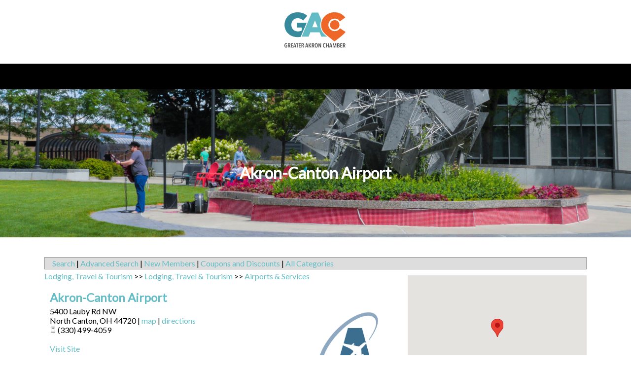

--- FILE ---
content_type: text/html; charset=utf-8
request_url: https://www.google.com/recaptcha/api2/anchor?ar=1&k=6Le7r3UUAAAAAJhCT2dIyRfLzTCZZLkEmWQcatY1&co=aHR0cHM6Ly9tZW1iZXJzLmdyZWF0ZXJha3JvbmNoYW1iZXIub3JnOjQ0Mw..&hl=en&v=PoyoqOPhxBO7pBk68S4YbpHZ&size=normal&anchor-ms=20000&execute-ms=30000&cb=9t6c655g7h2p
body_size: 49323
content:
<!DOCTYPE HTML><html dir="ltr" lang="en"><head><meta http-equiv="Content-Type" content="text/html; charset=UTF-8">
<meta http-equiv="X-UA-Compatible" content="IE=edge">
<title>reCAPTCHA</title>
<style type="text/css">
/* cyrillic-ext */
@font-face {
  font-family: 'Roboto';
  font-style: normal;
  font-weight: 400;
  font-stretch: 100%;
  src: url(//fonts.gstatic.com/s/roboto/v48/KFO7CnqEu92Fr1ME7kSn66aGLdTylUAMa3GUBHMdazTgWw.woff2) format('woff2');
  unicode-range: U+0460-052F, U+1C80-1C8A, U+20B4, U+2DE0-2DFF, U+A640-A69F, U+FE2E-FE2F;
}
/* cyrillic */
@font-face {
  font-family: 'Roboto';
  font-style: normal;
  font-weight: 400;
  font-stretch: 100%;
  src: url(//fonts.gstatic.com/s/roboto/v48/KFO7CnqEu92Fr1ME7kSn66aGLdTylUAMa3iUBHMdazTgWw.woff2) format('woff2');
  unicode-range: U+0301, U+0400-045F, U+0490-0491, U+04B0-04B1, U+2116;
}
/* greek-ext */
@font-face {
  font-family: 'Roboto';
  font-style: normal;
  font-weight: 400;
  font-stretch: 100%;
  src: url(//fonts.gstatic.com/s/roboto/v48/KFO7CnqEu92Fr1ME7kSn66aGLdTylUAMa3CUBHMdazTgWw.woff2) format('woff2');
  unicode-range: U+1F00-1FFF;
}
/* greek */
@font-face {
  font-family: 'Roboto';
  font-style: normal;
  font-weight: 400;
  font-stretch: 100%;
  src: url(//fonts.gstatic.com/s/roboto/v48/KFO7CnqEu92Fr1ME7kSn66aGLdTylUAMa3-UBHMdazTgWw.woff2) format('woff2');
  unicode-range: U+0370-0377, U+037A-037F, U+0384-038A, U+038C, U+038E-03A1, U+03A3-03FF;
}
/* math */
@font-face {
  font-family: 'Roboto';
  font-style: normal;
  font-weight: 400;
  font-stretch: 100%;
  src: url(//fonts.gstatic.com/s/roboto/v48/KFO7CnqEu92Fr1ME7kSn66aGLdTylUAMawCUBHMdazTgWw.woff2) format('woff2');
  unicode-range: U+0302-0303, U+0305, U+0307-0308, U+0310, U+0312, U+0315, U+031A, U+0326-0327, U+032C, U+032F-0330, U+0332-0333, U+0338, U+033A, U+0346, U+034D, U+0391-03A1, U+03A3-03A9, U+03B1-03C9, U+03D1, U+03D5-03D6, U+03F0-03F1, U+03F4-03F5, U+2016-2017, U+2034-2038, U+203C, U+2040, U+2043, U+2047, U+2050, U+2057, U+205F, U+2070-2071, U+2074-208E, U+2090-209C, U+20D0-20DC, U+20E1, U+20E5-20EF, U+2100-2112, U+2114-2115, U+2117-2121, U+2123-214F, U+2190, U+2192, U+2194-21AE, U+21B0-21E5, U+21F1-21F2, U+21F4-2211, U+2213-2214, U+2216-22FF, U+2308-230B, U+2310, U+2319, U+231C-2321, U+2336-237A, U+237C, U+2395, U+239B-23B7, U+23D0, U+23DC-23E1, U+2474-2475, U+25AF, U+25B3, U+25B7, U+25BD, U+25C1, U+25CA, U+25CC, U+25FB, U+266D-266F, U+27C0-27FF, U+2900-2AFF, U+2B0E-2B11, U+2B30-2B4C, U+2BFE, U+3030, U+FF5B, U+FF5D, U+1D400-1D7FF, U+1EE00-1EEFF;
}
/* symbols */
@font-face {
  font-family: 'Roboto';
  font-style: normal;
  font-weight: 400;
  font-stretch: 100%;
  src: url(//fonts.gstatic.com/s/roboto/v48/KFO7CnqEu92Fr1ME7kSn66aGLdTylUAMaxKUBHMdazTgWw.woff2) format('woff2');
  unicode-range: U+0001-000C, U+000E-001F, U+007F-009F, U+20DD-20E0, U+20E2-20E4, U+2150-218F, U+2190, U+2192, U+2194-2199, U+21AF, U+21E6-21F0, U+21F3, U+2218-2219, U+2299, U+22C4-22C6, U+2300-243F, U+2440-244A, U+2460-24FF, U+25A0-27BF, U+2800-28FF, U+2921-2922, U+2981, U+29BF, U+29EB, U+2B00-2BFF, U+4DC0-4DFF, U+FFF9-FFFB, U+10140-1018E, U+10190-1019C, U+101A0, U+101D0-101FD, U+102E0-102FB, U+10E60-10E7E, U+1D2C0-1D2D3, U+1D2E0-1D37F, U+1F000-1F0FF, U+1F100-1F1AD, U+1F1E6-1F1FF, U+1F30D-1F30F, U+1F315, U+1F31C, U+1F31E, U+1F320-1F32C, U+1F336, U+1F378, U+1F37D, U+1F382, U+1F393-1F39F, U+1F3A7-1F3A8, U+1F3AC-1F3AF, U+1F3C2, U+1F3C4-1F3C6, U+1F3CA-1F3CE, U+1F3D4-1F3E0, U+1F3ED, U+1F3F1-1F3F3, U+1F3F5-1F3F7, U+1F408, U+1F415, U+1F41F, U+1F426, U+1F43F, U+1F441-1F442, U+1F444, U+1F446-1F449, U+1F44C-1F44E, U+1F453, U+1F46A, U+1F47D, U+1F4A3, U+1F4B0, U+1F4B3, U+1F4B9, U+1F4BB, U+1F4BF, U+1F4C8-1F4CB, U+1F4D6, U+1F4DA, U+1F4DF, U+1F4E3-1F4E6, U+1F4EA-1F4ED, U+1F4F7, U+1F4F9-1F4FB, U+1F4FD-1F4FE, U+1F503, U+1F507-1F50B, U+1F50D, U+1F512-1F513, U+1F53E-1F54A, U+1F54F-1F5FA, U+1F610, U+1F650-1F67F, U+1F687, U+1F68D, U+1F691, U+1F694, U+1F698, U+1F6AD, U+1F6B2, U+1F6B9-1F6BA, U+1F6BC, U+1F6C6-1F6CF, U+1F6D3-1F6D7, U+1F6E0-1F6EA, U+1F6F0-1F6F3, U+1F6F7-1F6FC, U+1F700-1F7FF, U+1F800-1F80B, U+1F810-1F847, U+1F850-1F859, U+1F860-1F887, U+1F890-1F8AD, U+1F8B0-1F8BB, U+1F8C0-1F8C1, U+1F900-1F90B, U+1F93B, U+1F946, U+1F984, U+1F996, U+1F9E9, U+1FA00-1FA6F, U+1FA70-1FA7C, U+1FA80-1FA89, U+1FA8F-1FAC6, U+1FACE-1FADC, U+1FADF-1FAE9, U+1FAF0-1FAF8, U+1FB00-1FBFF;
}
/* vietnamese */
@font-face {
  font-family: 'Roboto';
  font-style: normal;
  font-weight: 400;
  font-stretch: 100%;
  src: url(//fonts.gstatic.com/s/roboto/v48/KFO7CnqEu92Fr1ME7kSn66aGLdTylUAMa3OUBHMdazTgWw.woff2) format('woff2');
  unicode-range: U+0102-0103, U+0110-0111, U+0128-0129, U+0168-0169, U+01A0-01A1, U+01AF-01B0, U+0300-0301, U+0303-0304, U+0308-0309, U+0323, U+0329, U+1EA0-1EF9, U+20AB;
}
/* latin-ext */
@font-face {
  font-family: 'Roboto';
  font-style: normal;
  font-weight: 400;
  font-stretch: 100%;
  src: url(//fonts.gstatic.com/s/roboto/v48/KFO7CnqEu92Fr1ME7kSn66aGLdTylUAMa3KUBHMdazTgWw.woff2) format('woff2');
  unicode-range: U+0100-02BA, U+02BD-02C5, U+02C7-02CC, U+02CE-02D7, U+02DD-02FF, U+0304, U+0308, U+0329, U+1D00-1DBF, U+1E00-1E9F, U+1EF2-1EFF, U+2020, U+20A0-20AB, U+20AD-20C0, U+2113, U+2C60-2C7F, U+A720-A7FF;
}
/* latin */
@font-face {
  font-family: 'Roboto';
  font-style: normal;
  font-weight: 400;
  font-stretch: 100%;
  src: url(//fonts.gstatic.com/s/roboto/v48/KFO7CnqEu92Fr1ME7kSn66aGLdTylUAMa3yUBHMdazQ.woff2) format('woff2');
  unicode-range: U+0000-00FF, U+0131, U+0152-0153, U+02BB-02BC, U+02C6, U+02DA, U+02DC, U+0304, U+0308, U+0329, U+2000-206F, U+20AC, U+2122, U+2191, U+2193, U+2212, U+2215, U+FEFF, U+FFFD;
}
/* cyrillic-ext */
@font-face {
  font-family: 'Roboto';
  font-style: normal;
  font-weight: 500;
  font-stretch: 100%;
  src: url(//fonts.gstatic.com/s/roboto/v48/KFO7CnqEu92Fr1ME7kSn66aGLdTylUAMa3GUBHMdazTgWw.woff2) format('woff2');
  unicode-range: U+0460-052F, U+1C80-1C8A, U+20B4, U+2DE0-2DFF, U+A640-A69F, U+FE2E-FE2F;
}
/* cyrillic */
@font-face {
  font-family: 'Roboto';
  font-style: normal;
  font-weight: 500;
  font-stretch: 100%;
  src: url(//fonts.gstatic.com/s/roboto/v48/KFO7CnqEu92Fr1ME7kSn66aGLdTylUAMa3iUBHMdazTgWw.woff2) format('woff2');
  unicode-range: U+0301, U+0400-045F, U+0490-0491, U+04B0-04B1, U+2116;
}
/* greek-ext */
@font-face {
  font-family: 'Roboto';
  font-style: normal;
  font-weight: 500;
  font-stretch: 100%;
  src: url(//fonts.gstatic.com/s/roboto/v48/KFO7CnqEu92Fr1ME7kSn66aGLdTylUAMa3CUBHMdazTgWw.woff2) format('woff2');
  unicode-range: U+1F00-1FFF;
}
/* greek */
@font-face {
  font-family: 'Roboto';
  font-style: normal;
  font-weight: 500;
  font-stretch: 100%;
  src: url(//fonts.gstatic.com/s/roboto/v48/KFO7CnqEu92Fr1ME7kSn66aGLdTylUAMa3-UBHMdazTgWw.woff2) format('woff2');
  unicode-range: U+0370-0377, U+037A-037F, U+0384-038A, U+038C, U+038E-03A1, U+03A3-03FF;
}
/* math */
@font-face {
  font-family: 'Roboto';
  font-style: normal;
  font-weight: 500;
  font-stretch: 100%;
  src: url(//fonts.gstatic.com/s/roboto/v48/KFO7CnqEu92Fr1ME7kSn66aGLdTylUAMawCUBHMdazTgWw.woff2) format('woff2');
  unicode-range: U+0302-0303, U+0305, U+0307-0308, U+0310, U+0312, U+0315, U+031A, U+0326-0327, U+032C, U+032F-0330, U+0332-0333, U+0338, U+033A, U+0346, U+034D, U+0391-03A1, U+03A3-03A9, U+03B1-03C9, U+03D1, U+03D5-03D6, U+03F0-03F1, U+03F4-03F5, U+2016-2017, U+2034-2038, U+203C, U+2040, U+2043, U+2047, U+2050, U+2057, U+205F, U+2070-2071, U+2074-208E, U+2090-209C, U+20D0-20DC, U+20E1, U+20E5-20EF, U+2100-2112, U+2114-2115, U+2117-2121, U+2123-214F, U+2190, U+2192, U+2194-21AE, U+21B0-21E5, U+21F1-21F2, U+21F4-2211, U+2213-2214, U+2216-22FF, U+2308-230B, U+2310, U+2319, U+231C-2321, U+2336-237A, U+237C, U+2395, U+239B-23B7, U+23D0, U+23DC-23E1, U+2474-2475, U+25AF, U+25B3, U+25B7, U+25BD, U+25C1, U+25CA, U+25CC, U+25FB, U+266D-266F, U+27C0-27FF, U+2900-2AFF, U+2B0E-2B11, U+2B30-2B4C, U+2BFE, U+3030, U+FF5B, U+FF5D, U+1D400-1D7FF, U+1EE00-1EEFF;
}
/* symbols */
@font-face {
  font-family: 'Roboto';
  font-style: normal;
  font-weight: 500;
  font-stretch: 100%;
  src: url(//fonts.gstatic.com/s/roboto/v48/KFO7CnqEu92Fr1ME7kSn66aGLdTylUAMaxKUBHMdazTgWw.woff2) format('woff2');
  unicode-range: U+0001-000C, U+000E-001F, U+007F-009F, U+20DD-20E0, U+20E2-20E4, U+2150-218F, U+2190, U+2192, U+2194-2199, U+21AF, U+21E6-21F0, U+21F3, U+2218-2219, U+2299, U+22C4-22C6, U+2300-243F, U+2440-244A, U+2460-24FF, U+25A0-27BF, U+2800-28FF, U+2921-2922, U+2981, U+29BF, U+29EB, U+2B00-2BFF, U+4DC0-4DFF, U+FFF9-FFFB, U+10140-1018E, U+10190-1019C, U+101A0, U+101D0-101FD, U+102E0-102FB, U+10E60-10E7E, U+1D2C0-1D2D3, U+1D2E0-1D37F, U+1F000-1F0FF, U+1F100-1F1AD, U+1F1E6-1F1FF, U+1F30D-1F30F, U+1F315, U+1F31C, U+1F31E, U+1F320-1F32C, U+1F336, U+1F378, U+1F37D, U+1F382, U+1F393-1F39F, U+1F3A7-1F3A8, U+1F3AC-1F3AF, U+1F3C2, U+1F3C4-1F3C6, U+1F3CA-1F3CE, U+1F3D4-1F3E0, U+1F3ED, U+1F3F1-1F3F3, U+1F3F5-1F3F7, U+1F408, U+1F415, U+1F41F, U+1F426, U+1F43F, U+1F441-1F442, U+1F444, U+1F446-1F449, U+1F44C-1F44E, U+1F453, U+1F46A, U+1F47D, U+1F4A3, U+1F4B0, U+1F4B3, U+1F4B9, U+1F4BB, U+1F4BF, U+1F4C8-1F4CB, U+1F4D6, U+1F4DA, U+1F4DF, U+1F4E3-1F4E6, U+1F4EA-1F4ED, U+1F4F7, U+1F4F9-1F4FB, U+1F4FD-1F4FE, U+1F503, U+1F507-1F50B, U+1F50D, U+1F512-1F513, U+1F53E-1F54A, U+1F54F-1F5FA, U+1F610, U+1F650-1F67F, U+1F687, U+1F68D, U+1F691, U+1F694, U+1F698, U+1F6AD, U+1F6B2, U+1F6B9-1F6BA, U+1F6BC, U+1F6C6-1F6CF, U+1F6D3-1F6D7, U+1F6E0-1F6EA, U+1F6F0-1F6F3, U+1F6F7-1F6FC, U+1F700-1F7FF, U+1F800-1F80B, U+1F810-1F847, U+1F850-1F859, U+1F860-1F887, U+1F890-1F8AD, U+1F8B0-1F8BB, U+1F8C0-1F8C1, U+1F900-1F90B, U+1F93B, U+1F946, U+1F984, U+1F996, U+1F9E9, U+1FA00-1FA6F, U+1FA70-1FA7C, U+1FA80-1FA89, U+1FA8F-1FAC6, U+1FACE-1FADC, U+1FADF-1FAE9, U+1FAF0-1FAF8, U+1FB00-1FBFF;
}
/* vietnamese */
@font-face {
  font-family: 'Roboto';
  font-style: normal;
  font-weight: 500;
  font-stretch: 100%;
  src: url(//fonts.gstatic.com/s/roboto/v48/KFO7CnqEu92Fr1ME7kSn66aGLdTylUAMa3OUBHMdazTgWw.woff2) format('woff2');
  unicode-range: U+0102-0103, U+0110-0111, U+0128-0129, U+0168-0169, U+01A0-01A1, U+01AF-01B0, U+0300-0301, U+0303-0304, U+0308-0309, U+0323, U+0329, U+1EA0-1EF9, U+20AB;
}
/* latin-ext */
@font-face {
  font-family: 'Roboto';
  font-style: normal;
  font-weight: 500;
  font-stretch: 100%;
  src: url(//fonts.gstatic.com/s/roboto/v48/KFO7CnqEu92Fr1ME7kSn66aGLdTylUAMa3KUBHMdazTgWw.woff2) format('woff2');
  unicode-range: U+0100-02BA, U+02BD-02C5, U+02C7-02CC, U+02CE-02D7, U+02DD-02FF, U+0304, U+0308, U+0329, U+1D00-1DBF, U+1E00-1E9F, U+1EF2-1EFF, U+2020, U+20A0-20AB, U+20AD-20C0, U+2113, U+2C60-2C7F, U+A720-A7FF;
}
/* latin */
@font-face {
  font-family: 'Roboto';
  font-style: normal;
  font-weight: 500;
  font-stretch: 100%;
  src: url(//fonts.gstatic.com/s/roboto/v48/KFO7CnqEu92Fr1ME7kSn66aGLdTylUAMa3yUBHMdazQ.woff2) format('woff2');
  unicode-range: U+0000-00FF, U+0131, U+0152-0153, U+02BB-02BC, U+02C6, U+02DA, U+02DC, U+0304, U+0308, U+0329, U+2000-206F, U+20AC, U+2122, U+2191, U+2193, U+2212, U+2215, U+FEFF, U+FFFD;
}
/* cyrillic-ext */
@font-face {
  font-family: 'Roboto';
  font-style: normal;
  font-weight: 900;
  font-stretch: 100%;
  src: url(//fonts.gstatic.com/s/roboto/v48/KFO7CnqEu92Fr1ME7kSn66aGLdTylUAMa3GUBHMdazTgWw.woff2) format('woff2');
  unicode-range: U+0460-052F, U+1C80-1C8A, U+20B4, U+2DE0-2DFF, U+A640-A69F, U+FE2E-FE2F;
}
/* cyrillic */
@font-face {
  font-family: 'Roboto';
  font-style: normal;
  font-weight: 900;
  font-stretch: 100%;
  src: url(//fonts.gstatic.com/s/roboto/v48/KFO7CnqEu92Fr1ME7kSn66aGLdTylUAMa3iUBHMdazTgWw.woff2) format('woff2');
  unicode-range: U+0301, U+0400-045F, U+0490-0491, U+04B0-04B1, U+2116;
}
/* greek-ext */
@font-face {
  font-family: 'Roboto';
  font-style: normal;
  font-weight: 900;
  font-stretch: 100%;
  src: url(//fonts.gstatic.com/s/roboto/v48/KFO7CnqEu92Fr1ME7kSn66aGLdTylUAMa3CUBHMdazTgWw.woff2) format('woff2');
  unicode-range: U+1F00-1FFF;
}
/* greek */
@font-face {
  font-family: 'Roboto';
  font-style: normal;
  font-weight: 900;
  font-stretch: 100%;
  src: url(//fonts.gstatic.com/s/roboto/v48/KFO7CnqEu92Fr1ME7kSn66aGLdTylUAMa3-UBHMdazTgWw.woff2) format('woff2');
  unicode-range: U+0370-0377, U+037A-037F, U+0384-038A, U+038C, U+038E-03A1, U+03A3-03FF;
}
/* math */
@font-face {
  font-family: 'Roboto';
  font-style: normal;
  font-weight: 900;
  font-stretch: 100%;
  src: url(//fonts.gstatic.com/s/roboto/v48/KFO7CnqEu92Fr1ME7kSn66aGLdTylUAMawCUBHMdazTgWw.woff2) format('woff2');
  unicode-range: U+0302-0303, U+0305, U+0307-0308, U+0310, U+0312, U+0315, U+031A, U+0326-0327, U+032C, U+032F-0330, U+0332-0333, U+0338, U+033A, U+0346, U+034D, U+0391-03A1, U+03A3-03A9, U+03B1-03C9, U+03D1, U+03D5-03D6, U+03F0-03F1, U+03F4-03F5, U+2016-2017, U+2034-2038, U+203C, U+2040, U+2043, U+2047, U+2050, U+2057, U+205F, U+2070-2071, U+2074-208E, U+2090-209C, U+20D0-20DC, U+20E1, U+20E5-20EF, U+2100-2112, U+2114-2115, U+2117-2121, U+2123-214F, U+2190, U+2192, U+2194-21AE, U+21B0-21E5, U+21F1-21F2, U+21F4-2211, U+2213-2214, U+2216-22FF, U+2308-230B, U+2310, U+2319, U+231C-2321, U+2336-237A, U+237C, U+2395, U+239B-23B7, U+23D0, U+23DC-23E1, U+2474-2475, U+25AF, U+25B3, U+25B7, U+25BD, U+25C1, U+25CA, U+25CC, U+25FB, U+266D-266F, U+27C0-27FF, U+2900-2AFF, U+2B0E-2B11, U+2B30-2B4C, U+2BFE, U+3030, U+FF5B, U+FF5D, U+1D400-1D7FF, U+1EE00-1EEFF;
}
/* symbols */
@font-face {
  font-family: 'Roboto';
  font-style: normal;
  font-weight: 900;
  font-stretch: 100%;
  src: url(//fonts.gstatic.com/s/roboto/v48/KFO7CnqEu92Fr1ME7kSn66aGLdTylUAMaxKUBHMdazTgWw.woff2) format('woff2');
  unicode-range: U+0001-000C, U+000E-001F, U+007F-009F, U+20DD-20E0, U+20E2-20E4, U+2150-218F, U+2190, U+2192, U+2194-2199, U+21AF, U+21E6-21F0, U+21F3, U+2218-2219, U+2299, U+22C4-22C6, U+2300-243F, U+2440-244A, U+2460-24FF, U+25A0-27BF, U+2800-28FF, U+2921-2922, U+2981, U+29BF, U+29EB, U+2B00-2BFF, U+4DC0-4DFF, U+FFF9-FFFB, U+10140-1018E, U+10190-1019C, U+101A0, U+101D0-101FD, U+102E0-102FB, U+10E60-10E7E, U+1D2C0-1D2D3, U+1D2E0-1D37F, U+1F000-1F0FF, U+1F100-1F1AD, U+1F1E6-1F1FF, U+1F30D-1F30F, U+1F315, U+1F31C, U+1F31E, U+1F320-1F32C, U+1F336, U+1F378, U+1F37D, U+1F382, U+1F393-1F39F, U+1F3A7-1F3A8, U+1F3AC-1F3AF, U+1F3C2, U+1F3C4-1F3C6, U+1F3CA-1F3CE, U+1F3D4-1F3E0, U+1F3ED, U+1F3F1-1F3F3, U+1F3F5-1F3F7, U+1F408, U+1F415, U+1F41F, U+1F426, U+1F43F, U+1F441-1F442, U+1F444, U+1F446-1F449, U+1F44C-1F44E, U+1F453, U+1F46A, U+1F47D, U+1F4A3, U+1F4B0, U+1F4B3, U+1F4B9, U+1F4BB, U+1F4BF, U+1F4C8-1F4CB, U+1F4D6, U+1F4DA, U+1F4DF, U+1F4E3-1F4E6, U+1F4EA-1F4ED, U+1F4F7, U+1F4F9-1F4FB, U+1F4FD-1F4FE, U+1F503, U+1F507-1F50B, U+1F50D, U+1F512-1F513, U+1F53E-1F54A, U+1F54F-1F5FA, U+1F610, U+1F650-1F67F, U+1F687, U+1F68D, U+1F691, U+1F694, U+1F698, U+1F6AD, U+1F6B2, U+1F6B9-1F6BA, U+1F6BC, U+1F6C6-1F6CF, U+1F6D3-1F6D7, U+1F6E0-1F6EA, U+1F6F0-1F6F3, U+1F6F7-1F6FC, U+1F700-1F7FF, U+1F800-1F80B, U+1F810-1F847, U+1F850-1F859, U+1F860-1F887, U+1F890-1F8AD, U+1F8B0-1F8BB, U+1F8C0-1F8C1, U+1F900-1F90B, U+1F93B, U+1F946, U+1F984, U+1F996, U+1F9E9, U+1FA00-1FA6F, U+1FA70-1FA7C, U+1FA80-1FA89, U+1FA8F-1FAC6, U+1FACE-1FADC, U+1FADF-1FAE9, U+1FAF0-1FAF8, U+1FB00-1FBFF;
}
/* vietnamese */
@font-face {
  font-family: 'Roboto';
  font-style: normal;
  font-weight: 900;
  font-stretch: 100%;
  src: url(//fonts.gstatic.com/s/roboto/v48/KFO7CnqEu92Fr1ME7kSn66aGLdTylUAMa3OUBHMdazTgWw.woff2) format('woff2');
  unicode-range: U+0102-0103, U+0110-0111, U+0128-0129, U+0168-0169, U+01A0-01A1, U+01AF-01B0, U+0300-0301, U+0303-0304, U+0308-0309, U+0323, U+0329, U+1EA0-1EF9, U+20AB;
}
/* latin-ext */
@font-face {
  font-family: 'Roboto';
  font-style: normal;
  font-weight: 900;
  font-stretch: 100%;
  src: url(//fonts.gstatic.com/s/roboto/v48/KFO7CnqEu92Fr1ME7kSn66aGLdTylUAMa3KUBHMdazTgWw.woff2) format('woff2');
  unicode-range: U+0100-02BA, U+02BD-02C5, U+02C7-02CC, U+02CE-02D7, U+02DD-02FF, U+0304, U+0308, U+0329, U+1D00-1DBF, U+1E00-1E9F, U+1EF2-1EFF, U+2020, U+20A0-20AB, U+20AD-20C0, U+2113, U+2C60-2C7F, U+A720-A7FF;
}
/* latin */
@font-face {
  font-family: 'Roboto';
  font-style: normal;
  font-weight: 900;
  font-stretch: 100%;
  src: url(//fonts.gstatic.com/s/roboto/v48/KFO7CnqEu92Fr1ME7kSn66aGLdTylUAMa3yUBHMdazQ.woff2) format('woff2');
  unicode-range: U+0000-00FF, U+0131, U+0152-0153, U+02BB-02BC, U+02C6, U+02DA, U+02DC, U+0304, U+0308, U+0329, U+2000-206F, U+20AC, U+2122, U+2191, U+2193, U+2212, U+2215, U+FEFF, U+FFFD;
}

</style>
<link rel="stylesheet" type="text/css" href="https://www.gstatic.com/recaptcha/releases/PoyoqOPhxBO7pBk68S4YbpHZ/styles__ltr.css">
<script nonce="wFvu8T1JzfvoBk6HzIH9fQ" type="text/javascript">window['__recaptcha_api'] = 'https://www.google.com/recaptcha/api2/';</script>
<script type="text/javascript" src="https://www.gstatic.com/recaptcha/releases/PoyoqOPhxBO7pBk68S4YbpHZ/recaptcha__en.js" nonce="wFvu8T1JzfvoBk6HzIH9fQ">
      
    </script></head>
<body><div id="rc-anchor-alert" class="rc-anchor-alert"></div>
<input type="hidden" id="recaptcha-token" value="[base64]">
<script type="text/javascript" nonce="wFvu8T1JzfvoBk6HzIH9fQ">
      recaptcha.anchor.Main.init("[\x22ainput\x22,[\x22bgdata\x22,\x22\x22,\[base64]/[base64]/[base64]/[base64]/[base64]/[base64]/[base64]/[base64]/[base64]/[base64]\\u003d\x22,\[base64]\x22,\[base64]/JsOFwp3CiHbClxxKLMKYwrUXEmVBSmASMMOPQHTDp8OCw6Mnw5RxwpBfKBLDrzvCgcOdw5LCqVYbw4/CilJ0w7nDjxTDsTQ+PxzDusKQw6LClsKQwr5ww5TDvQ3Ch8ODw6DCqW/[base64]/[base64]/Ci8Oiw47DrMOACsKvH8O5w7XCoTfCrMK+w7VManZuwp7DjsO1csOJNsKlNMKvwrg1Al4UeQBcQ2bDhhHDiGjCncKbwr/[base64]/DlVkiLDbDilbDqBpKNl/Cu8OkwqLDqsKIwqnCm3UYw47Cn8KEwpcPHcOqV8K3w7AFw4RDw5vDtsOFwoJyH1NMQcKLWgIow755wqFpfilrUQ7Cun/Cj8KXwrJoOC8fwpfCusOYw4oTw6rCh8OMwrIKWsOGdn/[base64]/CosOXTMKUwrYew5Qgw5paCMKGwqtCwokVf33CvEbDnsOwcMOQw6vDq1PChVhpRULDl8OSw6jDjcO7w5/CpMO6w5rDgTrCgG4Rwrdgw7HDsMKpwoTCp8OiwrzCvzvDiMOdBXtPVABDw4bDtwfDvsKvIsOVJMO5w6TCtMOCPMKfw6rCtnzDv8OYSsOEHU/[base64]/wqAYw7IRw5ppXcO1DkDDk8KBMcOPNk1rwpTDkBXCsMObw45/w7gGZ8K1w4xOw6ddworDhcK1wpw0SiAuwqzDr8OgW8KzdlHCl3Vzw6bDncKbw68eUht3w4DDlsKqfQ98wqjDpcKlfcObw5/[base64]/[base64]/DuhI/csKEwph4wqTCqsKsIh/CjMKiw5zCphMkw4fChWNywqwnCcKRw6cFKsOFVcKyDsO/IcOsw6vDmAbDosOXQ0YoEGbDtcOqUsKHN3sbGkM8wpd0w7VfVsOkwpwMYUogYsOsHMKLw6vCvy/DjcKOwr/CqBXDmCzDpMKfG8KqwoxRXMK2bMK1ZTrDksONwpPDuUUAwqjDkcKHRg/Cp8K4wobDgDTDnsKvQE4yw4xPG8OXwpYiwovDkT/DrB81VcOKwrQrHMK9QUXDsylRw4bDusOfO8KFw7DCuEjDusKsKhLCknrDlMO1TcKdVMKjwr/CvMK/McOQw7TCpcKNw4jDnSjDicKwVBMMZ2DCnGBzwo5jwpEyw6TCo390csKjJsKqUMOqwrEqHMOww6HCnsO0OzLDjcKZw5I0E8KdQHBLwqlcIcOPFQ8RCwQyw6EAHRlLSsOWQsOdR8OiwpXDusOTw6E+w4M3dsO2w7dqUE4bwpnDjlILN8OsPmAHwr/Dn8Kuw5l+w7DCrsOzZcOcw4jDjg/Cr8ONdMOSw6vDqFPCuxPCr8OawqsHwrDDm1XCkcO+aMOPJ2DDicO9A8KbKMOkw7wrw7Rsw5MBYH/[base64]/DpcKQQxwOwp3DgsKUwpnDmgdVS8KqwqBTw6YxFsOkCMO1a8KZwp0VNMOuJMKSa8KhwpvCp8KiXAkuRSQ3Ahl8wqVEw6nDncKyR8ORUS3DrMOTZ0ocBcObLMO+w7TChMK4UDJSw6HCnA/DpCnCjMOLwpnCszFUw6gPEjTCnT3DjMKNwqZxAy0gPDjDi0PDvwLChsKCccKQwp7Clw0fwp7Ci8ObbsKTD8OWwqprPsOON2ArMsKNwpxmJQs5BcOzw7N1EWlvw7bDpG8+w6/DscKoNMKMUHPDo1FgTGTDlkBBZcOBJcOmEsOLwpbDs8K6KWoHSMK1bmrDrcKfwoc+QVUGa8OxFQ1Wwo/CuMKHfMKGKsKjw5fCvsOxHcKuY8KjwrXCiMOBw6kWw7bCrSpycCJOMsKDYMKDNVbDkcOuw6RjLgAKw5bClcKwb8KIDlXDr8OuS10twrglYcOeK8K+wrxyw4M9AcKewrxNwr4Xwp/DssOSOCk/CsOAcxTCpSLCnsODwoxRwrY2wp0ow4nDj8OUw57Cn3PDrg7DqsOdQMKIPjlSSmnDqjPDmsKzMUdVaCxtfH/[base64]/[base64]/PsOmw5jCo8KMwrV9w6IIT8O8P8KHwrVnwpfDvcOICCQVFBvDo8OEw6dad8O9w6/[base64]/DhhRiVC7Dp8Kfwp8CasOLQCJEFmVgwrJGwo7ChcOEw4fDoh0Uw6bCjsOcw7TCkQsqSAF2wqrCj0F3wrcZM8KgWMOKcU1tw57DpsO7Sz9DWADCq8OwHhLClsOqcjN2VygAw7dfInTDgcKLW8ORwrhbwqDCgMKsQWHDu3l4eXBgAMKtwr/DmQfDrsKSw6c9TmNWwq1RE8KpcMO5wqFxYHNLdsKBwol4B2lXZhbDuUzDkcOvF8O2w6UHw7hda8O/w7E7MsKWwoEBHjvDmMK/RcO9wp3DjcOCwqTDljXDrcOpw7lSKcOke8O2SSvCmjHCtsKkEk7DpcKIG8K4HWDDrsOIJQUTw5vDlMOVDsOBMl7Clg/Dk8KowrrDukYPW1Uvw6YGw7t1w6LCuQLCvsKLwq3Cg0c8XhtMwrQ6GFRkQAPDg8O3OsKRZEBXBinDlcKKO13Co8K0eV/DhsOvJsO5wq06wrAfch7Co8KMwp/DoMOAw77DgcONw4rCnMOSwq/CgMOJbsOqSgvDgkbChcOPSsOqw6NeT3Z8SjLDnAVlRmzCjS47w6Q7bWVoLcKZwqzDp8O/wrfCvFnDpmDDnkZ9R8KWc8Kxwp1UI2HCmVVuw4V6w5/CpzlrwobCqy/Dl2UORDLDj3nDkCQkw58ufMOuDsKPLRvDlMOJwoDCvcKzwqbDjsOZPsK0f8O5wrVGwo/CgcK2w4gHwqPDvMKnVUjCjRxswr/[base64]/[base64]/DtxM/w6AJXMOdwrfDu2nDmMKRw61RwpXDksKiUhLDpsKxw5HDqzoVVkTDl8ORwrxqW0FKRcKPw5TCiMOxS10RwrrDrMO+w6bCk8O2wp1qCcKobsOow4ZPw5DDmE8sUh5MRsK4VGzDrMONMCUvwrDCuMKnwo0NGxXDsT/CmcOKCsKiS13Ck1Niw4cqHVHDgMOTVMKtBR9lWMKsT2dbwqZvw6nDh8OKEAvCtywaw67DhsKdw6QDw6nDscOdwrzDrkbDsQBGwqrCvMOIwoUaCWw/[base64]/[base64]/DrGjDlMK0wpBnMmdnwqXCohx6RsO1dMOgf8OXH0EvJsKhKSh3w6YpwqgedMKZwr3ClMK5SsO4w4TDlk9YEm3Cs1jDv8KJbGLDvsO8dwhzGMOiwphoGH/DmlHDvWXClMKYU0fChsOowosdPwobIXjDtTvClMO9LR9iw55pDS7DjsKWw45mw7U0ScKFw5YlwoHCmcOpw58fM0JwZBrDhcO8NhPClcKMwqjCj8Kxw6s2O8O4fXBcW0rDgcOkwqZTPH3Cp8OjwpR1TiZNwogbP0LDoi/Cqk4Qw5nDqmnCsMKuBMK4w4suwpoQdS0nTCtjw5vDlRJUw63CuwLClwhASyzDg8ORblrCscOESMOnwrsswofCh2J8wqUYw71yw6fCsMOVW2TCk8Kvw53DsRnDuMONw7XDoMKlB8KPw5PCrhhrOsOsw7h6GUAtwqPDmhzDnyUvMmzCsh3Cl05TEMOEEh8/wrAGw7VIwqTCtxfDiS/[base64]/Cgwp4w6jDqcOXwo3DgcKyPsO0IT07wpR8F2rDi8Oqw7VIwpzDn1HDknPClMObVsOFw5ocw7RwBUbCtEfCmBBjUUHDr2/DocOBHwrDvgVnw4DCtcKQwqfCmGM+w7hRJWfCugYFw7vDpsOPXsOWYCwyHBnCjCXCrcOswrrDjMOtwojDl8OfwpZxw7jCvMO7Ag08wo1WwpLCt2/DuMOtw4ZmdsOgw64yEMKVw61Uw6IhIFvCp8KqL8O3ccOzwrPDqMOywpVueVkOw7zDuHhpennDgcOPAhJjwrrDm8KiwqEDS8ODCk9/EcKdBsOxwofCj8KuA8KEw5/DiMKzacK+DcOvQXF3w6oRQRscQsOUJltxLDvCtMK+w58zdmtXAMKvw4LCmQUqBCV1McKfw7TCmsOgwonDn8KtC8O/wpDDnMKVTUjCq8Oew6DDhMKFwo1TZsKYwpvChTLCuzzCnMOcw4rDv2/DpVhtGlo6w7IHa8OCPMKewod9w6IwwrvDtsOUw79pw43DiEVBw5ZFX8KyAyjDlwJ4wqJAwqdlbUTDvhpmwr8xacOOwpMMC8OfwqU8wqVVasKEUHEUL8KuGsKlcX8vw6paaHXDgcOzDMKOw7nCsiTDnGfCg8Oqw7jDgBhIYMOlw6rCosOhRcOywoFFwo/DjsO7TMK/[base64]/AMOFScKeHRV5BMKfwqlLU2/DsMOHS8KAO8KgU0/Du8O0w5zDq8O0NGbDtnJJwpULw4PCh8Obw7MVwqlYw4LCrMOkwrkgw68uw5IUw7bCrsKuwq7DqT/[base64]/CnQ8INxgLPsKqw4pXw5FhwoEVwoLCicOeIsKoLcOgenxSDVASwq4HIMKXUcKbSsOjw7p2woAqw7/CoRpwUcO+w4nDo8Orwpwjwp/Cvk3DoMOxbcKRIGARXH/CvMOsw7TDv8Kmw5TCsR7Dt08WwrE6RsKwwqjDhiXCtMKNRsKsWnjDr8OfZ1lewpnDsMKXbWbCtTMwworDv00gB1ViKWo7wolnJW1Nw6/CsVdXaX3CnEzCtMKgw7kxwq/DjsK0AsKcwrdPwpDCsywzw5DDpmLDjhZww6B5w5Vhe8KiLMO6X8KIwrNEwo7CoQlmwrLCtENvw6E5w7FEJ8ORw5k3P8KDc8OKwp9adcKLDXDDryrCgcKDw44ZAMOnwpjDlUbCpcODa8OaZcKKw7s/I2xTwoQxwrjCqcK6w5JXw6pJa1oKf0/[base64]/w5rCgcO3GkvCk8Kww4dnwr1Xw4nCoMKbB3VcWcOxO8KwH1/DugXDi8KUwqsFwoNDwqLCj1YCRnXCi8KMwpnCpcOjw6HDtnluAlhdw4Mlw7fDoEVhHCDCqVPCpMKBw6HDrgbDg8OKLz7Dj8K6ZxXClMOiw69ZJcOXwq/CuxDDucOFLsOTY8OtwpvCkmvCrcK2HcOKw5DDlhhiw7hWccOqwpLDkV5/wqo4wqTCsE/Driwvw5/CiHbDhi0MEsKOHx3CuylPOsKFCnI4BMKYM8KfTSrDkwvClMOWA04Fw4Raw6VEAsKwwrTDt8KzYlvCpsOzw4Qcw7c3wqZZQBjCicO9wq4Fwp/DiD7Cqx/DpcOtG8KIUDpEdTFVw7bDnxIwwpPCqcKAw5nDmhRYOGrCkcOSLcKzwpJccF8BT8KaNMOoAThDUXbDucKnRl16w5JFwrE8AMOXw5LDrMK9JsO2w5spfsOHwqfCuF3DvRVtHXNRM8OIw6pIw6xdQw4Ww73DiGHCqMOUFMObYRHCmMKXw5Egw7VMXcOCdC/DuAfCvsKfwpRCcsO/SHYEw4PCtcO/w5tHw7bDqsKnUMKzCD55wrFHMFhmwpZzwprCkCjDrzTDmcKywrnDusKGXGLDncKAcDxKw6rCijMRwr4VXyMEw6bDocOPw6bDscKGZsKSwp7CqcO/eMOHQMOrOcOzwpA4RcOJGcK9KsOQMk/CslrCj0XDusO0FQHCusKZcFTDqcOZP8KWRcK0PcOgwpDDoBXDpsOiwqU/[base64]/[base64]/CuVLCgGlwwpzDmcO8wpjDnQ3CgcKgwq/[base64]/DvAgVw7kGTVPDnnwbwo3Cg38Hw6DDiDvCksOiXMKvw6ETw5xxwqAQwpFZwr9rw7vCvhoCCsOlWMOFKivCqEDCojgbVBYOwqsCw5Uxw6B5w6Nkw6bCh8KRTcKXwpDCrlZ0w4UzwonCsAYywptow53Cn8OQFz3CsR5jOcO8w4pJw5gSw7/CjHvDucOtw5EhBUxfwqM0w5lawpQrSlwSwprDj8K/ScObw6nCtnMKwqYkXzJaw7nCnMKDw7Fsw5fDsyQkw4XDpDl4acOrQsOHw77Cjmdjwq/DrC4oDlnCvyQMw5kAw5jDgTlYwps+HzTCl8KlwqbCun/[base64]/DnhZlwqpaKD0aCFQ0TMKSQEwWw5wzw5HDsi8gRxvDrhnCjMK+WV0Iw5ZUwqF8LcOdB2VUw6TDuMKaw4sJw5PDql/[base64]/Cv8ODQCDDssOOwoHDscOtwrfDqyPDg8Kpw6TCgGMABFIPSzhpB8KtNWwjZRhPKSvCoS/Drk9xwo3DqwklIsOew4AFwrDChTDDrzbDl8KIwpllJU0NVsO0QB/CnMO5XwDDkcO9w6tAwpYEIcOww7JMA8OxTgZnTMOUwrnCrTFqw5/DnRTDv0fCtnDDnsONw5N8w5jCk17DoA5+w5B/wpvDmsOBwoE2RGzChsKaWTNfTV9xw61MHSrDpsOAQMKXWFFCwq4/wrQoAsOKe8OFw7vCkMKnw4PDpnsAdcK/MUPCtzp7Kg0+wqhqG20Jc8KXHjpibQYTeHtbFSExFMOdJCdjwpvDiA3DosKUw7Euw5jCpy7DvmUsYcK2w47DhB4TJMOjA3nDgsOHwrkhw67CvE1TwoHCrMO+w4/DkcKCJsK8wp3DlXFhEcOZwo1xwpkLwqpGCkoyDk0BLcK7wp/DscO7KcOrwrfCoGpZw63CmRwWwrRww4Exw7p9Y8OjMMOkwr0aa8KZwrYQV2dXwpovUmtUw64DC8KxwrbDrz7DqsKUwqnCmTbCrQbCi8OOJsOLesKRw5k2w7dRTMKqw40SVcKVwrcDw6vDkxLCuU9MaBHDhCMiB8KewqfDl8OtRl/CgVhswrI6w5M1wofCii4NXl3Dp8OWwpAlwpLDo8Orw7c5ThRPwovDoMOjwrnDmsK2wp9MYcKnw5bDicKtYcOnB8KbFhd/LcOZw5LCrBgAwp3DnmA1w6tmw43DqDVgc8KBCsK4asOlXcKEw7ArCcO8BA/[base64]/Cr03CrxjDpMOcw7xNwqFPw5Z+bz/ChFrDhh/DlsOgWAUpW8OaXm08Y03DkUo3DwDCsWNdJcOIwo1XIhUTUBLDpcKHWGp+wrvDjSLDmcK0w4o/I0XDr8OmG13DumEYesOeYm8tw43DsGHDvMKUw65ew6A1AcOsdXTCt8K4w5hlZWbDusKuRjLDl8KeesK2wpXCnDUUwpLCrmpqw4AMGcOHHU/[base64]/[base64]/[base64]/DtlnCj2DDmEVvw5UHJ8K5w7Jnf1QkwqPDsUNqWCLDrwTCr8OjQVhqw4/[base64]/wqPDocObw74Lw63Ci8KVP8OiwpPDjsKgw6xsUsKhwp7DnBrDuxvDk2PDtUDDp8OJRsOEwo/DoMOJw77Dm8OPw4vCskvChsOJJ8OOcxbCi8OLKMKBw4shOElOL8OURMKqVCYHcwfDrMKVwo/Ch8Owwpx3w4o0OjHDq3LDklTDh8OwwofDnkgyw7xqcB41w73DtSLDkCV8J03Dql90w5HDm0HCkMKlwrTDihPCjsO0w4FGw7Qmwqpnw6LDk8Ovw7TCoiRlMCB1QjU5wrbDo8O5woDCpMKnw7/DlW/CuzELdQ9dH8KQY1/DoDMBw4/CssKfDcOrw4BdW8KtwqPCv8KLwqwHw5/DncOBw4TDn8KfUMKrTDjDnMKQw7vCnRPDsivDqMKfwr/Dpn55w7gpwrJpw6/DkMO5US9oYx/Dg8KMNCTCnMKdw5TDpDouwr/Dt0vDjsK4wpzDhVbCvBkvA3sKwoTDrgXCh21CccO9woA/BxLDnjooEcK/w6nDkEV/wrrCrsOyQWTClWDDscORVsOGYmbCncOiHjMYXW8GaVNfwozDsR/CgjFFw43CojfDnmd8BcKUwq3Dm0nCgyQNw6zCnMOdPw7CssOFfMOZfE40dy7DjQ9BwpAvwoTDgh/[base64]/[base64]/Cu2bCjErDsww/aH/DscOkwpLDq8KTwpXCoERafi/CrEEiDMK4w5LDtsOwwrHDvVzDuS4tblAgL3tITHfDpxPDisOcw5jDlcO6BMO2wo/DhcO5KmfDjELDsmjDjcO6D8Otwq/DhMKWw4DDrMKlAxFAwp5rworDvXJ5wqXCvcO4w7U7w4lmwrbCiMKmXQ3Dn1PDtcOZwq4kw4ESfsKNw7XCtE3Ct8O0w6PDgsK+XjbDq8Oyw5DDqyrCtMK+dHDDilYmw5XCjMOhwrAVOcODw4zCo2VDw7Fdw5vCt8OnacOiCC/[base64]/bsOcwo9iw4AHw5/CvMKETClvHUXCkMOdwoHCkG7DscKUYMKtCMOYfTbCssK5Q8OvHcOBZSjDjTMlXXbClsOoDcK/w5XDvMKwAsOYw6o1wrEEwpzDgRNcQA/DuHfClT9OMcOpdMKOYcOXMMKxC8Kuwp4Cw73Dv3TCu8ORRsOwwpzCvUXCj8Oiw4s4f0gGwp0/[base64]/C2oBVhIQfsKUYcOkw6TDpUzCizsNwr/[base64]/CoTUNwo3DvMOQPHDCjVInVsOpLMK2wos9dW7Dtihqwq3DknAHw4LDrDQ7DsKdQsOGQ2TCkcOLw7vCtBzDiVsRKcOKw43Dt8OTBRvCsMKwBMKCw7ZkKEzDvkwtw4/[base64]/DjXHCn37DtyPDh8OhF8KjwqZ9w5Eaw5whfMOWwrfCt0IEQcOTazjDsEvDisKhXBHDtT9KZUApYcKSLFErwowswrLDiltSw7nDkcKSw5/DgAsfC8KqwrzDkMOLwrt/wpcFEk4bb2TCiFzDpiPDhyHCr8OeOcKFwo7DrwLCl30Pw705BsO0FVDCscKOw5bCkMKTasKzAx00wpVFwoI4w4E0wp8MdcK9VCYxC21LasOsSGvClMKawrdbwpvDlVN/woIFw7oGwpVXDTNGOl5rGcOmZSvCkEvDvMKEdUxpwqfDn8OTwpIdwpDCghIDVwNqw4TCv8KEScOxdMKzwrV/[base64]/[base64]/DucOAV8Klw6UdwpDCsh4VwqxwwqTCqDtFw5LDshvDhsOSwrjCssKHL8KnBz1bw5HDmhcQOMKTwpETwpBew41bLU8ZX8Ksw5tIPDc/w5NGw5fCmW8zZ8OYZBINGXnCqlrDhB9ywqVjw6bCrcOiLMKsACoDXsOGZMOCw6YCwqtnORzDjXp5FMK3dU3CjxjDpsOvwpMVQsK0TsOdw5pHwpJqw67DrTZewokLwoRfdsOJInMuw5XCtMKzLhHDiMO8wolLwrxWwo41YUXDsVzCum/[base64]/Dtk/CrCwtwqrDh8O/w6UhwozCtcObD8OPwrV4w5rCkcK+wqzDrsOVw4fDl0zCgXfDunF5d8KsSMOWXDN9wrMIwphRwqnDhsOgJGnCrU58L8OSAiPDqEMVIsOlw5rCmcO3wo3Dj8OGSUzCusKkw7UbwpPDonDDgGwxwpvDsiwJwrHCiMOPYsK/wqzCi8KCLzwdwpHCpkxiE8KawqJRW8OMw6BDQk9gecOpacK/[base64]/DolfDksK8wo/CvsK7wqrDjcKbdAoCFD8BHUhmID3DlMKVwrc+w4NXYsKAa8OXwoXCosOCAcOhwpPCiWgoOcOiDz/Cixp/wqTDj1bDqGwVV8Krwociw6vDvWhNF0LClcKkw5RGFsOHw6DDl8O7esOew6UIXx/[base64]/CiMOzD8KoOXXChsOnJcKOwrHDkMO3w744w5rDgMKswopkDxIRwrbDhsO3b1nDmcOEXcOHwpEkB8OreQl9cDPDo8KXD8KLwqPCoMKJPWjCi3zDvU/ChQQsacO+AcOiwpLDocO3w7JYwp5kO1VaasKZwpUXM8K8dyPDlMOzdkTDsmoqWnkDM1bCk8O5woF6DnvCkcKUeRnDi17CmcOTw5Y/MMKMwrjCs8OdRsOrN2PCmMKcw4ACwqbCh8Kzw4nCjXnColh0w5xUw59gw5DDgcOFw7DDncOfdsK2b8Ohw7ZAwonDhsKkwoZcw4jCuiFcFsKaDcOiSU/[base64]/CmiVuw4/CqxVdwoLCkErCuMKzEkQVwoTCm8KIw7PCmnLCqcO4BMO2URhZFBYDQ8K9wqfCk0tmQUTDhMOqwoDCscK7ZcKAwqF7QxvDq8O5XxlHwpfDqMOUwphFw7wGwp7CpMOHa3clW8OzXMOFw5XCsMO0S8Kyw4p9MMKKwp/CjT17d8OINcOyDcOhCsKmLi/CssKJakN3IhtNwoFlGhhSKcKTwoJyTjtfw500w6PCuQ7Dim1RwqNOaDrCgcKfwoQdKcO3wroBwrHDtlPCkz5cIEPDjMKWSsO8X0DDsUDDjhsKw7/[base64]/DtjgGAWE2AMO7Lygzw5bDgEHDmMOlw7DCnsKxbTEUw71Xw6dHWHxVw63DmBPCq8KoPHDCozLCjhnCtcK7G1sNT3VZwqPCgsOxEsKVwqzClsOGDcK2ZcOIbx/Cs8OBEFTCvMOCFQptw5U7QC0Rwq12w5MfOsO5w4pMw5TCqsKJwoUdAWXCknpVFVjDnFPDhcKZw6zDkMKRKMOwwpHCtgtrw7tedsK/w4hxXHzCn8KaHMKCwpwmw5JSQy8xF8OXwprDhsOnLMOkeMOpw6nDrxx1w4fClMKBEcKvBAfDmTcswrXDiMK4wrfDtcK/[base64]/[base64]/Cs8KvFMKKZwpnS2DDqsKuOsORH0wHwq9Nw5PDjWk/w4/DpcOtwoA+woBzZFwRXQlOwqkywo7CiV1oRcKjw67DviQvEVnDmChPU8KWR8KJLCLDl8Kcw4MZK8KMfSl/w6hgwo3Do8KMFWXDhm7DgcKROVsXw7LCocKqw5vCt8OOw6HCrDsawovCg1/CjcOmAmR3HCQswqrCpsO2wozCp8KQw40pUwBkW2s4woLCmWnDlVLCusOQw5jDg8KNYUzDh2fCusKRw5vDh8Kswq4kNRHCpRBROGTCqMO5NjvCgHDCo8OiwqnComMlaHJKw7HDqV/CukhaO2N5w4fCrzZSWW55E8OYScO8BwXCjMKXRsOnw6R5Smh+wpbCvMObLcKVLCQVNMOiw6nDlzTCi1I3wpbDu8OSw4PCgsO+w4DCvsKFwrw4wpvCv8OGOcKuwqfCrQxiwoZ/TjDCjMKww7PCkcKiJsOZJ37Di8O7TTXDgFzDqMKzwrssS8Kww6HDnxDCt8KWZSFzBcKNYcOVwrXDtsKNwpc9wpjDmGAjw6zDrMKNw7JnUcOiUcK3KH7DicOdKsKYwr0eO2cERsKTw7IbwqBwJMK+KcKAw4HDhg/DocKPE8OidF3CtsO8QcKQG8Obw4F6woLCkcKYdx4+Y8OiYRgdw6FLw6Z3VwUtZ8OMTT5IfsKxPgbDlEvCi8KPw5ZJw7HCgsKrw7fCkMKgVmkxwqRkc8KrHB/[base64]/Dqj8qdcK4w5NMwrPDqsOcw5vCl3F7D2rCmMK1woAgwrDCriF7BMKuL8Oew513wqlbehrDr8K6wqPDpQIYw5TCnHtqw7LDq0l7w7vDg1oKwrpPOG/CuB/[base64]/[base64]/GhFpw7Qsw7XDkMOeaR0UGFPDjcKdw6B2XMKJw5fDpcOKB8OgfMOtIMOrJR7CrcOowpLCncKzdDYWTUHColNlwo7CiAvCucOmOsOOFMK+YBhNecKzwr/CkMKmw6RiL8OZd8K4dcO/C8K+wrNHwpEnw7PCkEcUwoLDkyF0wp3CqHVJw5DDkHBTX1dXQMKXw5ESAsKKCcOrUcOYDcKgEGE2woE6NArCh8OFwr3DkGzCmQwXw5pxMsO4LMK2w7TDuGFjYsOcw4rDrTlEw6fCpcOQwqVGw6/Cg8OAIBvClMKXf1whw7rCt8Kaw7YiwpkCw7jDl0RZwqXDg0Few47CocKPGcK9wpwMXMKhw6ptw6YQwoTDtcOWw5UxOcODw6fDhMKMw5NywrLCjsOew4LDjlfCvz0MJR3DultEeRNYLcOqO8OHw5A/wrF7w5TDtwYEw7s6woHDnBTCjcK1wqLDu8OFHcO1wqJ8wrNmPWY/HsOZw6gEw43Cp8OxwpXCkzLDnsO0Dx0KYcOGMSZaSQViVB3DkCodw73Cj2cODMKXScOVw4LCs2XCnHQ0wqczS8OhLw5xwpZYOl7DiMKLw4B0w4VZXgfDvlANYMKpw55iAsOBJ0zCvMKDwqDDjyLDkcOgwp5Rw59MbcO9L8KwwprDs8K/TgXCjMOww63Cr8OLKgjCtlXDsyd1w6M0wqbCncKjcnHDvm7ClcK0cnbCtcObw5AEc8Ofw5J8w7I7Nkkqe8KBckbCncO/w6dkw5jCpsKTw7ItAhvDhX7CvBNrw5Y4wq47Lwo+w4dPQzXDgyMJw6XCk8OIUEtmwoZOwpQuw4XCo0XCnxnCisOfwqzDh8KnLQRLaMKzwpTDhiTDojIyNsOSAcONwo4LIsO1wp7DjMO9wrDDtMKyCSMONC3Dm2LCmsOuwo/CsxYuwpHChsOgO1XCj8OIecOQGcKOwofDuTTDqyxnNCvCrjYHw4zCrBJtasKNNsKncFrDqkHCjWM1SsO/GMOtwr/Cn3oPw4vCrcK0w4taCibDhU1AHGXDljp+wq7DjXrCpkbCmCdIwqQawq/[base64]/Ck8OJBcK2wqRmH3vDkHZBEcKIeB/CmEglwoPDlW0Iw6NtAsKXYmPCqCXDq8OOXl3CqGsMwoN8RsK+L8KTfkcoVnDDp2/[base64]/ClcOQw7FjwptFwpANHgHDq2XCvwYDw5fDi8Oca8OiP2Azwp4FwrrCqcK1wrXCpcKnw73CvsKRwoF3w4E3ADYKwqEidMOSw63DhwxBEhILUsOmwoDCmsOuDXjCq2HDil1IIsKjw5XDgcKuwpvCqWscwqbChsKfV8ODwqZEbC/CgsOOVCshwqrDkAnDtxBHwqVeWnlLbjrDgSfCn8O7JCrDkcKRwoQBYMOdw7/DgMOww4TCoMK9wp7Co1fCtGPDlMO3dGHCi8OEbx7DssOfwqPCqnjDj8K+MSTCksK7W8Kfw47CoCXDiCB7w5EEC0rCjMOfO8KMXsOdeMOPacKLwoAsWXfDrSrDksKfB8K2w7rDiUjCuDc/[base64]/CqcOwQMOWwp7DtcKQw5IyVEjCkgbCuMKzwrXCg2kXwqc+b8Osw7vCt8KPw4DCjMK6BsOdG8KZw7PDjcOyw7/CuArCtBwlw5HChAfCtHltw6LCkxt1woXDg3RKwp/CpGHDoDbDnMKcGcKpKcKzdMK8wr85wofDkGvCs8O9w7IOw4MYHSQKwqp6E1J1w6oUwrtkw5Vqw7nCs8OodcOYwqbDlsKkLsO9A3p/IcKuCR7Dt03Ctz3Dm8KvXMOqCMKhwqYQw6zCj0XCocOqw6XDlsOhf3dewpoXwprDncK1w5Q2BmkHXsK5cQ/CmMODZ1zDtsKKS8KiUWDDky5UWcKVw6nCnCnDs8O0UkoSwoNdwpIdwrhCXVsTwo5jw4XDiDB5BcOPYMKowoVEanE4GHjCnx0iwr3DmWPDgsKHaknDtMOkAMOdw4/[base64]/DtCPCpcKYw47Dv1pfYsKow5JTSy0lWnLDgcOmZ33ChsK1wo94wpsNeXbDkSsSwrHDq8OJw5HCssKkw69LcVM9AUIIaB7Cg8OWV3R/w5PCrV3Chn4hwo4Twr8xwprDvsOvwq8iw7TCncKkwrDDizjDshDDqBtewq9uHWzDpsOPw5HCtcKUw4jCmMOdcMKicsKDw6rCsV7CtMKawp5Kwr3CsEdPw5HDkMOsAiQmwp/[base64]/[base64]/[base64]/LDAfIcKfLAlSBcKjwoDDkMO9RcO3Z8O/w5XCp8KtJcOEA8KDw7sWwromwrbChsKvwrhhwr1nw5LDvcKVK8K5a8K0dRDCl8K2w4AuFFvCgsOSOErDpTTDiT3CvmgpVmzCjA7DiDRxPG0qUcOSUMKYw4d2ZjbCgB1ZVMK3Kx5ywp01w5DCqsKoJsK2wpLCvMKhw7whw4RmPMOBMU/DjMKfR8Ofw7zCnB/Ck8O1w6AMOsO8SQfCnMOqfVVQOMKxw7/ChyHCnsOBNGp/wqrDqHjDqMOQwrrDpsOdRyTDscO8wpbChn3Cm2Yiw6/CrMO1woZlwo4Mw7bCgMO+wr7DiVTCh8KYwoPDvy9Lw6lZwqJ3w6XDrsOcRsKlw5x3fsOobMOpDx3Cn8K6wpIhw4HDmhXDlzwSYjLCoUYNw4PDk04eNivDgibCg8KXG8OMwqtOPwfCgsKRaTU3w6PDvMKow4bCsMOiXMOewrRqDWjCp8O5f3s7w5TChHHCiMK/w6nDnmzDknTCmsKNV0FOKcKPw7AuB0vDr8KCwo0kSyXDoMOvY8KSGF0qCMKfLx49M8O+bcKGfQ0XNsKmwr/[base64]/wq/CuUxiMsOOw5bCtcKawqDCpxjCisO8w6/Dp8OdYsOMwpjDs8OHa8K2wpXDq8Ohw7AhXcOLwrYGwpnChQhuw60Ew6cfw5MdAjfDriZFwqxNM8OJTcKbI8K6w6lnCsKJX8Kvw4LDk8OHQsKjw47CkhY7XgDCsGvDqx3Cl8KHwr1ewr4Owr0QHcK7woYdw4EcA3TDlsO2wrnCuMK9woHDhcO/wpLDoUTChcKyw4Fow5dpw7jDklHDsC7CpHdWWMO3w4psw57DuRXDojDDgTw0dk3Dk0HDjmEJw4tYamzCrMOTw5PDvMO+wqdHW8O8N8OEI8ObUcKTwqg6w4MvB8OGw7dfwo/[base64]/CoMOxw5xuwrnCmwMwWy8yYHAzw4Qhw7fDmQXCuy7Cqkhmw5U/MzcZZkTDk8OnbsOSw68JEjZibQjDkcKCUFwjZnE2JsO5cMKGCnN+BBfCksOJDsK6InlqaS9VWnMrwrDDlTklDMKuwozCmSfCnFYEw4AawqYiHEghwr7CuAHCmEzDlsO+wo9uw5BLZcKGwrM7wo/[base64]/L8OGeUbCvyPDhgsbw4Mnwp3Du27Cji3Ct8KRd8OjTwrDq8OiPMKHbsOTZSzCqMKswrDDrAUIG8O3SMO/w6LDkgHCjsKiw43CjsKCXsKqw4vCpcO3w5bDsRM4P8KrbcOFNg4STsOEbzvDmQLDk8OZZMKffMKiwrvCq8KhIHTCtcK/wqzCtglHw7LCk0kxQMKAHyFPwpjDlQjDusKOw4LCpcOlwrYpKcOLwrXCpMKpE8O+woQ5woXDnsOOwo7CgsKvGxs7wpxTfG/DgmfClG/DiBjDl1rCscO8ahIHw5bCiXfDlHIobBHCs8O/EMOFwoPCj8KjMsO1w5PDpcOswpIUL1RnehcCRz1pw5/[base64]\x22],null,[\x22conf\x22,null,\x226Le7r3UUAAAAAJhCT2dIyRfLzTCZZLkEmWQcatY1\x22,0,null,null,null,0,[21,125,63,73,95,87,41,43,42,83,102,105,109,121],[1017145,449],0,null,null,null,null,0,null,0,1,700,1,null,0,\[base64]/76lBhnEnQkZnOKMAhk\\u003d\x22,0,0,null,null,1,null,0,1,null,null,null,0],\x22https://members.greaterakronchamber.org:443\x22,null,[1,1,1],null,null,null,0,3600,[\x22https://www.google.com/intl/en/policies/privacy/\x22,\x22https://www.google.com/intl/en/policies/terms/\x22],\x22Gxz5ET0Q8kEONKlYGtyQW3S92fSdy7jbwNlNApc9gyA\\u003d\x22,0,0,null,1,1768620446810,0,0,[47,183,129,63,201],null,[190],\x22RC-23OSTN1KCOipIg\x22,null,null,null,null,null,\x220dAFcWeA4RXoKzVRFrvNcwp44HR2rWviYnAnJ-hMUxZHd95lCqTeRRNJtiYvk6e2vfil4goHnsNiijxujykX5iKOyy1MSc9LoZ9g\x22,1768703246771]");
    </script></body></html>

--- FILE ---
content_type: text/css; charset=utf-8
request_url: https://members.greaterakronchamber.org/external/wcpages/v12/master/style/businessdirectory.aspx?settinggroup=listingdetails
body_size: 8185
content:
/* Some of the following styles will be created dynamically from Config Settings */

/*  ------------------------------------------------------------------------------------------- Static Styles  ------------------------------------------------------------------------------------------- */


/* -------------------------------------------Business Directory------------------------------------------------ */
.directory_navigation {margin: 0 0 2px 0; padding : 2px 15px; border:1px solid #999; background : #ddd;}
.directory_navigation_box { }

.directory_distanceSearch {margin: 3px 0;}
.directory_distanceSearch_box {}

.directory_search_left {float:left;}
.directory_search_right {float:right;}
.directory_search_fullwidth {width:100%;}
    
.directory_search {border:#999999 1px solid;background-color:#eeeeee;margin: 7px 0 5px 0;}
.directory_search_box {margin:6px 6px 4px 6px;}
    
.directory_search_title {width:190px;margin: 3px 0 0 0;color:#555555;}
.directory_keyword_search input {width:225px;min-height:16px;}
.directory_category_search select {width:230px;min-height:22px;}
.directory_search_button input {margin:0 0 0 10px;min-height:22px;}
.directory_search_simple {width:100%;}    

.directory_location .directory_search_title {margin-top:0}
.directory_location .directory_search_title input {margin:0}
.directory_location_address input {width:225px;min-height:16px;}
.directory_location_button input {margin:0 0 0 10px;min-height:22px;}

.directory_container h3 {margin-bottom: 0px;}

.mapaddresscontainer {font-size: 10px!important;line-height: 13px!important;}
.mapaddresscontainer strong {font-size: 11px!important;line-height: 13px!important;}

#directory_search_divider6 {display:none;}

/* -------------------------------------------All Categories Page------------------------------------------------ */

.all-categories-container {margin-bottom:20px;}
.all-categories-container table {width:100%;}
.ListingCategories_AllCategories_CATEGORYDESCR {}
.ListingCategories_AllCategories_SUBCATEGORY a {font-weight:bold;}
.ListingCategories_AllCategories_SUBCATEGORYDESCR {padding-bottom:6px;display:block;vertical-align:top;}

/* -------------------------------------------Categories Page------------------------------------------------ */

.categories-container {margin-bottom:20px;}
.categories-container table {width:100%;}

/* -------------------------------------------Results Page------------------------------------------------ */

.ListingResults_Level1_CONTAINER,
.ListingResults_Level2_CONTAINER,
.ListingResults_Level3_CONTAINER,
.ListingResults_Level4_CONTAINER,
.ListingResults_Level5_CONTAINER {
background-color:#ffffff;
margin:6px 0 0 0;
}
.ListingResults_Level1_HEADER a:link,
.ListingResults_Level1_HEADER a:visited,
.ListingResults_Level2_HEADER a:link,
.ListingResults_Level2_HEADER a:visited,
.ListingResults_Level3_HEADER a:link,
.ListingResults_Level3_HEADER a:visited,
.ListingResults_Level4_HEADER a:link,
.ListingResults_Level4_HEADER a:visited,
.ListingResults_Level5_HEADER a:link,
.ListingResults_Level5_HEADER a:visited{
font-weight: bold;
display:block;
}
.ListingResults_Level1_HEADER a:hover,
.ListingResults_Level2_HEADER a:hover,
.ListingResults_Level3_HEADER a:hover,
.ListingResults_Level4_HEADER a:hover,
.ListingResults_Level5_HEADER a:hover {
color: #fff;
}
.ListingResults_Level1_HEADER strong,
.ListingResults_Level2_HEADER strong,
.ListingResults_Level3_HEADER strong,
.ListingResults_Level4_HEADER strong,
.ListingResults_Level5_HEADER strong {
}
.ListingResults_Level1_MAIN,
.ListingResults_Level2_MAIN,
.ListingResults_Level3_MAIN,
.ListingResults_Level4_MAIN,
.ListingResults_Level5_MAIN {
	min-height : 1px;
	overflow:hidden;
}

.ListingResults_Level1_MAINLEFT,
.ListingResults_Level2_MAINLEFT,
.ListingResults_Level3_MAINLEFT,
.ListingResults_Level4_MAINLEFT,
.ListingResults_Level5_MAINLEFT {float:left;margin: 3px 0 3px 3px; max-width:400px;}

.ListingResults_Level1_MAINRIGHT,
.ListingResults_Level2_MAINRIGHT,
.ListingResults_Level3_MAINRIGHT,
.ListingResults_Level4_MAINRIGHT,
.ListingResults_Level5_MAINRIGHT {float:right; margin: 3px 3px 3px 0; max-width : 300px;}

.ListingResults_Level1_MAINRIGHT img,
.ListingResults_Level2_MAINRIGHT img,
.ListingResults_Level3_MAINRIGHT img,
.ListingResults_Level4_MAINRIGHT img,
.ListingResults_Level5_MAINRIGHT img {float:right; margin: 3px 3px 3px 0;}


.ListingResults_Level1_LOGO,
.ListingResults_Level2_LOGO,
.ListingResults_Level3_LOGO,
.ListingResults_Level4_LOGO,
.ListingResults_Level5_LOGO {
}

.ListingResults_Level1_LOGO img,
.ListingResults_Level2_LOGO img,
.ListingResults_Level3_LOGO img,
.ListingResults_Level4_LOGO img,
.ListingResults_Level5_LOGO img {
	max-width : 300px;
	max-height : 110px;
}

.ListingResults_CGIGoCast {
    float : right;
    margin : 4px 0;
    max-width: 150px;
}

.ListingResults_Level1_DESCRIPTION,
.ListingResults_Level2_DESCRIPTION,
.ListingResults_Level3_DESCRIPTION,
.ListingResults_Level4_DESCRIPTION,
.ListingResults_Level5_DESCRIPTION {margin:3px;}

.ListingResults_Level1_FOOTER,
.ListingResults_Level2_FOOTER,
.ListingResults_Level3_FOOTER,
.ListingResults_Level4_FOOTER,
.ListingResults_Level5_FOOTER {
	min-height : 1px;
	overflow : hidden;
	border-top:#999999 1px solid;
}
.ListingResults_Level1_FOOTERRIGHT,
.ListingResults_Level2_FOOTERRIGHT,
.ListingResults_Level3_FOOTERRIGHT,
.ListingResults_Level4_FOOTERRIGHT,
.ListingResults_Level5_FOOTERRIGHT {
float:right;
margin: 3px 3px 3px 0;
}
.ListingResults_Level1_FOOTERLEFT,
.ListingResults_Level2_FOOTERLEFT,
.ListingResults_Level3_FOOTERLEFT,
.ListingResults_Level4_FOOTERLEFT,
.ListingResults_Level5_FOOTERLEFT {
	float:left;
	margin: auto 0 3px 3px;
	
}

.ListingResults_Level1_SOCIALMEDIA img,
.ListingResults_Level2_SOCIALMEDIA img,
.ListingResults_Level3_SOCIALMEDIA img,
.ListingResults_Level4_SOCIALMEDIA img,
.ListingResults_Level5_SOCIALMEDIA img {
    box-shadow: 0 0 3px rgba(0, 0, 0, 0.2);
    margin: 0 3px;
} 

.ListingResults_Level3_VISITSITE,
.ListingResults_Level4_VISITSITE,
.ListingResults_Level5_VISITSITE {
}
.ListingResults_All_PAGINGLINKS {
float: left;
color: #bbbbbb;
font-size: 11px;
}
.ListingResults_All_PAGINGLINKS a {
padding: 2px 3px;
display: inline-block;
}
.ListingResults_All_PAGINGLINKS a:hover {
background-color: #777777;
color: #ffffff;
}

.ListingResults_All_ENTRYTITLELEFT .wl-local-results-listing-title {
    display: block;
}

.ListingResults_All_ENTRYTITLERIGHT {
float:right;
}
.ListingResults_All_ENTRYTITLELEFT a, .ListingResults_All_ENTRYTITLERIGHT a, .ListingResults_All_ENTRYTITLELEFT .wl-local-results-listing-title {
padding:4px;
}

.ListingResults_All_COUPON img {
margin: 0 2px;
}

.ListingResults_SortBy {float:right;}

.ListingResults_MapContainer 
{
   margin: 8px 0 0 0; 
}

.ListingResults_Related {
	border: #999999 1px solid;
	background-color: rgb(238, 238, 238);
	margin: 12px 0;
}
.ListingResults_Related_Box_Box {
	margin: 6px;
}
.ListingResults_Related_TITLE {
	margin-bottom : 12px;
	font-weight: bold;
	font-size: 16px;
}


.directory-srp-sort-container {
	float : right;
}


.ListingResults_Individual_Nickname {}
.ListingResults_Level1_Individual_Nickname,
.ListingResults_Level2_Individual_Nickname,
.ListingResults_Level3_Individual_Nickname,
.ListingResults_Level4_Individual_Nickname,
.ListingResults_Level5_Individual_Nickname {}

.ListingResults_Individual_DateEnteredIndustry {}
.ListingResults_Level1_Individual_DateEnteredIndustry,
.ListingResults_Level2_Individual_DateEnteredIndustry,
.ListingResults_Level3_Individual_DateEnteredIndustry,
.ListingResults_Level4_Individual_DateEnteredIndustry,
.ListingResults_Level5_Individual_DateEnteredIndustry {}

div.ListingResults_Individual_Designations /* div and ul */ { margin : 3px; }
.ListingResults_Individual_Designations /* div and ul */ { }
.ListingResults_Level1_Individual_Designations /* div and ul */
.ListingResults_Level2_Individual_Designations,
.ListingResults_Level3_Individual_Designations,
.ListingResults_Level4_Individual_Designations,
.ListingResults_Level5_Individual_Designations { }

.ListingResults_Individual_Designations_Header { }
ListingResults_Level1_Individual_Designations_Header,
ListingResults_Level2_Individual_Designations_Header,
ListingResults_Level3_Individual_Designations_Header,
ListingResults_Level4_Individual_Designations_Header,
ListingResults_Level5_Individual_Designations_Header { }

.ListingResults_Individual_Designation /* li */ { }
.ListingResults_Level1_Individual_Designation,
.ListingResults_Level2_Individual_Designation,
.ListingResults_Level3_Individual_Designation,
.ListingResults_Level4_Individual_Designation,
.ListingResults_Level5_Individual_Designation { }

div.ListingResults_Individual_Associations /* div and ul */ { margin : 3px; }
.ListingResults_Individual_Associations /* div and ul */ { }
.ListingResults_Level1_Individual_Associations, /* div and ul */
.ListingResults_Level2_Individual_Associations,
.ListingResults_Level3_Individual_Associations,
.ListingResults_Level4_Individual_Associations,
.ListingResults_Level5_Individual_Associations { }

.ListingResults_Individual_Associations_Header { }
.ListingResults_Level1_Individual_Associations_Header,
.ListingResults_Level2_Individual_Associations_Header,
.ListingResults_Level3_Individual_Associations_Header,
.ListingResults_Level4_Individual_Associations_Header,
.ListingResults_Level5_Individual_Associations_Header { }

.ListingResults_Individual_Association /* li */ { }
.ListingResults_Level1_Individual_Association, /* li */
.ListingResults_Level2_Individual_Association,
.ListingResults_Level3_Individual_Association,
.ListingResults_Level4_Individual_Association,
.ListingResults_Level5_Individual_Association { }

.ListingResults_ManagementCompany_TotalUnits { margin : 3px;  }
.ListingResults_Level1_ManagementCompany_TotalUnits,
.ListingResults_Level2_ManagementCompany_TotalUnits,
.ListingResults_Level3_ManagementCompany_TotalUnits,
.ListingResults_Level4_ManagementCompany_TotalUnits,
.ListingResults_Level5_ManagementCompany_TotalUnits {}

.ListingResults_ManagementCompany_NAAId { margin : 3px;  }
.ListingResults_Level1_ManagementCompany_NAAId,
.ListingResults_Level2_ManagementCompany_NAAId,
.ListingResults_Level3_ManagementCompany_NAAId,
.ListingResults_Level4_ManagementCompany_NAAId,
.ListingResults_Level5_ManagementCompany_NAAId {}

.ListingResults_Owner_TotalUnits { margin : 3px;  }
.ListingResults_Level1_Owner_TotalUnits,
.ListingResults_Level2_Owner_TotalUnits,
.ListingResults_Level3_Owner_TotalUnits,
.ListingResults_Level4_Owner_TotalUnits,
.ListingResults_Level5_Owner_TotalUnits {}

.ListingResults_Owner_NAAId { margin : 3px;  }
.ListingResults_Level1_Owner_NAAId,
.ListingResults_Level2_Owner_NAAId,
.ListingResults_Level3_Owner_NAAId,
.ListingResults_Level4_Owner_NAAId,
.ListingResults_Level5_Owner_NAAId {}

.ListingResults_Property_HousingType { margin : 3px; }
.ListingResults_Level1_Property_HousingType,
.ListingResults_Level2_Property_HousingType,
.ListingResults_Level3_Property_HousingType,
.ListingResults_Level4_Property_HousingType,
.ListingResults_Level5_Property_HousingType {}
	
.ListingResults_Property_PropertyType {margin : 3px; }
.ListingResults_Level1_Property_PropertyType,
.ListingResults_Level2_Property_PropertyType,
.ListingResults_Level3_Property_PropertyType,
.ListingResults_Level4_Property_PropertyType,
.ListingResults_Level5_Property_PropertyType {}

.ListingResults_Property_YearBuilt { margin : 3px; }
.ListingResults_Level1_Property_YearBuilt,
.ListingResults_Level2_Property_YearBuilt,
.ListingResults_Level3_Property_YearBuilt,
.ListingResults_Level4_Property_YearBuilt,
.ListingResults_Level5_Property_YearBuilt {}

.ListingResults_Property_NumberOfUnits { margin : 3px; }
.ListingResults_Level1_Property_NumberOfUnits,
.ListingResults_Level2_Property_NumberOfUnits,
.ListingResults_Level3_Property_NumberOfUnits,
.ListingResults_Level4_Property_NumberOfUnits,
.ListingResults_Level5_Property_NumberOfUnits {}

.ListingResults_Property_NumberOfBuildings { margin : 3px; }
.ListingResults_Level1_Property_NumberOfBuildings,
.ListingResults_Level2_Property_NumberOfBuildings,
.ListingResults_Level3_Property_NumberOfBuildings,
.ListingResults_Level4_Property_NumberOfBuildings,
.ListingResults_Level5_Property_NumberOfBuildings {}

.ListingResults_Property_Districts { margin : 3px; }
.ListingResults_Level1_Property_Districts,
.ListingResults_Level2_Property_Districts,
.ListingResults_Level3_Property_Districts,
.ListingResults_Level4_Property_Districts,
.ListingResults_Level5_Property_Districts {}

.ListingResults_Property_Districts_Heading {}
.ListingResults_Level1_Property_Districts_Heading,
.ListingResults_Level2_Property_Districts_Heading,
.ListingResults_Level3_Property_Districts_Heading,
.ListingResults_Level4_Property_Districts_Heading,
.ListingResults_Level5_Property_Districts_Heading {}

.ListingResults_Property_DistrictNationalCongressional {}
.ListingResults_Level1_Property_DistrictNationalCongressional,
.ListingResults_Level2_Property_DistrictNationalCongressional,
.ListingResults_Level3_Property_DistrictNationalCongressional,
.ListingResults_Level4_Property_DistrictNationalCongressional,
.ListingResults_Level5_Property_DistrictNationalCongressional {}

.ListingResults_Property_DistrictStateHouse {}
.ListingResults_Level1_Property_DistrictStateHouse,
.ListingResults_Level2_Property_DistrictStateHouse,
.ListingResults_Level3_Property_DistrictStateHouse,
.ListingResults_Level4_Property_DistrictStateHouse,
.ListingResults_Level5_Property_DistrictStateHouse {}

.ListingResults_Property_DistrictStateSenate {}
.ListingResults_Level1_Property_DistrictStateSenate,
.ListingResults_Level2_Property_DistrictStateSenate,
.ListingResults_Level3_Property_DistrictStateSenate,
.ListingResults_Level4_Property_DistrictStateSenate,
.ListingResults_Level5_Property_DistrictStateSenate {}

div.ListingResults_Property_HousingCategories { margin : 3px; }
div.ListingResults_Level1_Property_HousingCategories,
div.ListingResults_Level2_Property_HousingCategories,
div.ListingResults_Level3_Property_HousingCategories,
div.ListingResults_Level4_Property_HousingCategories,
div.ListingResults_Level5_Property_HousingCategories {}

ul.ListingResults_Property_HousingCategories {}
ul.ListingResults_Level1_Property_HousingCategories,
ul.ListingResults_Level2_Property_HousingCategories,
ul.ListingResults_Level3_Property_HousingCategories,
ul.ListingResults_Level4_Property_HousingCategories,
ul.ListingResults_Level5_Property_HousingCategories {}

.ListingResults_Property_HousingCategories_Heading {}
.ListingResults_Level1_Property_HousingCategories_Heading,
.ListingResults_Level2_Property_HousingCategories_Heading,
.ListingResults_Level3_Property_HousingCategories_Heading,
.ListingResults_Level4_Property_HousingCategories_Heading,
.ListingResults_Level5_Property_HousingCategories_Heading {}

.ListingResults_Property_HousingCategory_Affordable {}
.ListingResults_Level1_Property_HousingCategory_Affordable,
.ListingResults_Level2_Property_HousingCategory_Affordable,
.ListingResults_Level3_Property_HousingCategory_Affordable,
.ListingResults_Level4_Property_HousingCategory_Affordable,
.ListingResults_Level5_Property_HousingCategory_Affordable {}

.ListingResults_Property_HousingCategory_Corporate {}
.ListingResults_Level1_Property_HousingCategory_Corporate,
.ListingResults_Level2_Property_HousingCategory_Corporate,
.ListingResults_Level3_Property_HousingCategory_Corporate,
.ListingResults_Level4_Property_HousingCategory_Corporate,
.ListingResults_Level5_Property_HousingCategory_Corporate {}

.ListingResults_Property_HousingCategory_Student {}
.ListingResults_Level1_Property_HousingCategory_Student,
.ListingResults_Level2_Property_HousingCategory_Student,
.ListingResults_Level3_Property_HousingCategory_Student,
.ListingResults_Level4_Property_HousingCategory_Student,
.ListingResults_Level5_Property_HousingCategory_Student {}

.ListingResults_Property_HousingCategory_Conventional {}
.ListingResults_Level1_Property_HousingCategory_Conventional,
.ListingResults_Level2_Property_HousingCategory_Conventional,
.ListingResults_Level3_Property_HousingCategory_Conventional,
.ListingResults_Level4_Property_HousingCategory_Conventional,
.ListingResults_Level5_Property_HousingCategory_Conventional {}

.ListingResults_Property_HousingCategory_MixedUse {}
.ListingResults_Level1_Property_HousingCategory_MixedUs,
.ListingResults_Level2_Property_HousingCategory_MixedUs,
.ListingResults_Level3_Property_HousingCategory_MixedUs,
.ListingResults_Level4_Property_HousingCategory_MixedUs,
.ListingResults_Level5_Property_HousingCategory_MixedUs {}

.ListingResults_Property_HousingCategory_Military {}
.ListingResults_Level1_Property_HousingCategory_Military,
.ListingResults_Level2_Property_HousingCategory_Military,
.ListingResults_Level3_Property_HousingCategory_Military,
.ListingResults_Level4_Property_HousingCategory_Military,
.ListingResults_Level5_Property_HousingCategory_Military {}

.ListingResults_Property_HousingCategory_TaxCredit {}
.ListingResults_Level1_Property_HousingCategory_TaxCredit,
.ListingResults_Level2_Property_HousingCategory_TaxCredit,
.ListingResults_Level3_Property_HousingCategory_TaxCredit,
.ListingResults_Level4_Property_HousingCategory_TaxCredit,
.ListingResults_Level5_Property_HousingCategory_TaxCredit {}

.ListingResults_Property_HousingCategory_Senior {}
.ListingResults_Level1_Property_HousingCategory_Senior,
.ListingResults_Level2_Property_HousingCategory_Senior,
.ListingResults_Level3_Property_HousingCategory_Senior,
.ListingResults_Level4_Property_HousingCategory_Senior,
.ListingResults_Level5_Property_HousingCategory_Senior {}

.ListingResults_Property_HousingCategory_Other {}
.ListingResults_Level1_Property_HousingCategory_Other,
.ListingResults_Level2_Property_HousingCategory_Other,
.ListingResults_Level3_Property_HousingCategory_Other,
.ListingResults_Level4_Property_HousingCategory_Other,
.ListingResults_Level5_Property_HousingCategory_Other {}

div.ListingResults_Property_ManagementCompanies { margin : 3px;}
div.ListingResults_Level1_Property_ManagementCompanies,
div.ListingResults_Level2_Property_ManagementCompanies,
div.ListingResults_Level3_Property_ManagementCompanies,
div.ListingResults_Level4_Property_ManagementCompanies,
div.ListingResults_Level5_Property_ManagementCompanies {}

.ListingResults_Property_ManagementCompanies_Header {}
.ListingResults_Level1_Property_ManagementCompanies_Header,
.ListingResults_Level2_Property_ManagementCompanies_Header,
.ListingResults_Level3_Property_ManagementCompanies_Header,
.ListingResults_Level4_Property_ManagementCompanies_Header,
.ListingResults_Level5_Property_ManagementCompanies_Header {}

ul.ListingResults_Property_ManagementCompanies {}
ul.ListingResults_Level1_Property_ManagementCompanies,
ul.ListingResults_Level2_Property_ManagementCompanies,
ul.ListingResults_Level3_Property_ManagementCompanies,
ul.ListingResults_Level4_Property_ManagementCompanies,
ul.ListingResults_Level5_Property_ManagementCompanies {}

.ListingResults_Property_ManagementCompany {}
.ListingResults_Level1_Property_ManagementCompany,
.ListingResults_Level2_Property_ManagementCompany,
.ListingResults_Level3_Property_ManagementCompany,
.ListingResults_Level4_Property_ManagementCompany,
.ListingResults_Level5_Property_ManagementCompany {}

div.ListingResults_Property_Owners {margin : 3px;}
div.ListingResults_Level1_Property_Owners,
div.ListingResults_Level2_Property_Owners,
div.ListingResults_Level3_Property_Owners,
div.ListingResults_Level4_Property_Owners,
div.ListingResults_Level5_Property_Owners {}

.ListingResults_Property_Owners_Header {}
.ListingResults_Level1_Property_Owners_Header,
.ListingResults_Level2_Property_Owners_Header,
.ListingResults_Level3_Property_Owners_Header,
.ListingResults_Level4_Property_Owners_Header,
.ListingResults_Level5_Property_Owners_Header {}

ul.ListingResults_Property_Owners {}
ul.ListingResults_Level1_Property_Owners,
ul.ListingResults_Level2_Property_Owners,
ul.ListingResults_Level3_Property_Owners,
ul.ListingResults_Level4_Property_Owners,
ul.ListingResults_Level5_Property_Owners {}

.ListingResults_Property_Owner {}
.ListingResults_Level1_Property_Owner,
.ListingResults_Level2_Property_Owner,
.ListingResults_Level3_Property_Owner,
.ListingResults_Level4_Property_Owner,
.ListingResults_Level5_Property_Owner {}

/* -------------------------------------------Listing Page------------------------------------------------ */
.ListingDetails_Level3_HEADER,
.ListingDetails_Level4_HEADER,
.ListingDetails_Level5_HEADER {
	
}
.ListingDetails_Level1_HEADERBOX,
.ListingDetails_Level2_HEADERBOX,
.ListingDetails_Level3_HEADERBOX,
.ListingDetails_Level4_HEADERBOX,
.ListingDetails_Level5_HEADERBOX {
	border-width: 5px;
    border-style: solid;
}
.ListingDetails_Level1_HEADERBOXBOX,
.ListingDetails_Level2_HEADERBOXBOX,
.ListingDetails_Level3_HEADERBOXBOX,
.ListingDetails_Level4_HEADERBOXBOX,
.ListingDetails_Level5_HEADERBOXBOX {
	padding : 6px;
	min-height : 1px;
	background-color: #ffffff;
	overflow : hidden;
}

.ListingDetails_Level1_HEADER h2,
.ListingDetails_Level2_HEADER h2,
.ListingDetails_Level3_HEADER h2,
.ListingDetails_Level4_HEADER h2,
.ListingDetails_Level5_HEADER h2,
.ListingDetails_Level1_HEADER h3,
.ListingDetails_Level2_HEADER h3,
.ListingDetails_Level3_HEADER h3,
.ListingDetails_Level4_HEADER h3,
.ListingDetails_Level5_HEADER h3 {
	margin:0 0 4px 0;
	padding: 0;
}

.ListingDetails_Level1_BREADCRUMBS a:link,
.ListingDetails_Level1_BREADCRUMBS a:visited,
.ListingDetails_Level1_BREADCRUMBS a:visited,
.ListingDetails_Level2_BREADCRUMBS a:link,
.ListingDetails_Level2_BREADCRUMBS a:visited,
.ListingDetails_Level3_BREADCRUMBS a:link,
.ListingDetails_Level3_BREADCRUMBS a:visited,
.ListingDetails_Level4_BREADCRUMBS a:link,
.ListingDetails_Level4_BREADCRUMBS a:visited,
.ListingDetails_Level5_BREADCRUMBS a:link,
.ListingDetails_Level5_BREADCRUMBS a:visited {
}
.ListingDetails_Level1_BREADCRUMBS a:hover,
.ListingDetails_Level2_BREADCRUMBS a:hover,
.ListingDetails_Level3_BREADCRUMBS a:hover,
.ListingDetails_Level4_BREADCRUMBS a:hover,
.ListingDetails_Level5_BREADCRUMBS a:hover {
}

.ListingDetails_Level1_CONTAINER,
.ListingDetails_Level2_CONTAINER,
.ListingDetails_Level3_CONTAINER,
.ListingDetails_Level4_CONTAINER,
.ListingDetails_Level5_CONTAINER {
width: 325px;
}

.ListingDetails_Level1_LOGO,
.ListingDetails_Level2_LOGO,
.ListingDetails_Level3_LOGO,
.ListingDetails_Level4_LOGO,
.ListingDetails_Level5_LOGO {
	float : right;
}

.ListingDetails_Level1_LOGO img,
.ListingDetails_Level2_LOGO img,
.ListingDetails_Level3_LOGO img,
.ListingDetails_Level4_LOGO img,
.ListingDetails_Level5_LOGO img {
max-width: 300px;
max-height:	200px;
}

.ListingDetails_CGIGoCast {
    margin : 28px auto 4px auto;
    width : 270px;
}

.ListingDetails_Level1_LOGO,
.ListingDetails_Level2_LOGO,
.ListingDetails_Level3_LOGO,
.ListingDetails_Level4_LOGO,
.ListingDetails_Level5_LOGO {
	margin : 8px 0 0 0;
}

.ListingDetails_Level1_AFFILIATIONS,
.ListingDetails_Level2_AFFILIATIONS,
.ListingDetails_Level3_AFFILIATIONS,
.ListingDetails_Level4_AFFILIATIONS,
.ListingDetails_Level5_AFFILIATIONS {
	margin : 0 0 8px 0;
}


.ListingDetails_Level1_PHOTOGALLERY img,
.ListingDetails_Level2_PHOTOGALLERY img,
.ListingDetails_Level3_PHOTOGALLERY img,
.ListingDetails_Level4_PHOTOGALLERY img,
.ListingDetails_Level5_PHOTOGALLERY img {
max-width: 300px;
max-height:	300px;
}

.ListingDetails_Level1_SOCIALMEDIA img,
.ListingDetails_Level2_SOCIALMEDIA img,
.ListingDetails_Level3_SOCIALMEDIA img,
.ListingDetails_Level4_SOCIALMEDIA img,
.ListingDetails_Level5_SOCIALMEDIA img {
    box-shadow: 0 0 3px rgba(0, 0, 0, 0.2);
    margin: 0 3px;
} 

.wc-listing-logos-secondary {
}

.wc-listing-logos-secondary.level_1,
.wc-listing-logos-secondary.level_2,
.wc-listing-logos-secondary.level_3,
.wc-listing-logos-secondary.level_4,
.wc-listing-logos-secondary.level_5 {
}

.wc-listing-logo-secondary {
    max-width: 100%;
    margin-bottom: 1em;
}

.ListingDetails_Level1_PRODUCTSANDSERVICES-HEADER,
.ListingDetails_Level2_PRODUCTSANDSERVICES-HEADER,
.ListingDetails_Level3_PRODUCTSANDSERVICES-HEADER,
.ListingDetails_Level4_PRODUCTSANDSERVICES-HEADER,
.ListingDetails_Level5_PRODUCTSANDSERVICES-HEADER,
.ListingDetails_Level1_RELATEDORGANIZATION_HEADER,
.ListingDetails_Level2_RELATEDORGANIZATION_HEADER,
.ListingDetails_Level3_RELATEDORGANIZATION_HEADER,
.ListingDetails_Level4_RELATEDORGANIZATION_HEADER,
.ListingDetails_Level5_RELATEDORGANIZATION_HEADER,
.ListingDetails_Level1_RELATEDINDIVIDUALS_HEADER,
.ListingDetails_Level2_RELATEDINDIVIDUALS_HEADER,
.ListingDetails_Level3_RELATEDINDIVIDUALS_HEADER,
.ListingDetails_Level4_RELATEDINDIVIDUALS_HEADER,
.ListingDetails_Level5_RELATEDINDIVIDUALS_HEADER {
margin: 8px 0 0 0;
font-weight:bold;
}

.ListingDetails_Level1_SHORT-DESCRIPTION,
.ListingDetails_Level2_SHORT-DESCRIPTION {
	margin: 8px 0;
}

.ListingDetails_Level3_DESCRIPTION,
.ListingDetails_Level4_DESCRIPTION,
.ListingDetails_Level5_DESCRIPTION {
margin: 8px 0;
}

.ListingDetails_Level1_MEMBERSINCE,
.ListingDetails_Level2_MEMBERSINCE,
.ListingDetails_Level3_MEMBERSINCE,
.ListingDetails_Level4_MEMBERSINCE,
.ListingDetails_Level5_MEMBERSINCE {color: #999999;}

.ListingDetails_MapContainer 
{
	margin:8px 0 0 0; 
}
.ListingForm_Container 
{
}
.ListingForm_Container table
{
	margin:0;padding:0;
}

.ListingForm_Container_box 
{
	border: #96ACC3 1px solid;
	padding : 0 5px;
	background-color: #eeeeee;
}

.ListingForm_Container_box:empty { 
	display : none;
}
.ListingDetails_VIDEO {margin: 8px 0 0 0; max-width : 300px;}
.ListingDetails_PHOTO {margin: 8px 0 0 0;}
.ListingDetails_PHOTO img {max-height: 300px;}

.directory_distanceSearch input {min-width: 30px;}


.ListingDetails_Individual_Nickname {}
.ListingDetails_Level1_Individual_Nickname,
.ListingDetails_Level2_Individual_Nickname,
.ListingDetails_Level3_Individual_Nickname,
.ListingDetails_Level4_Individual_Nickname,
.ListingDetails_Level5_Individual_Nickname {}

.ListingDetails_Individual_DateEnteredIndustry {}
.ListingDetails_Level1_Individual_DateEnteredIndustry,
.ListingDetails_Level2_Individual_DateEnteredIndustry,
.ListingDetails_Level3_Individual_DateEnteredIndustry,
.ListingDetails_Level4_Individual_DateEnteredIndustry,
.ListingDetails_Level5_Individual_DateEnteredIndustry {}

div.ListingDetails_Individual_Designations /* div and ul */ { margin: 3px; }
.ListingDetails_Individual_Designations /* div and ul */ { }
.ListingDetails_Level1_Individual_Designations /* div and ul */
.ListingDetails_Level2_Individual_Designations,
.ListingDetails_Level3_Individual_Designations,
.ListingDetails_Level4_Individual_Designations,
.ListingDetails_Level5_Individual_Designations { }

.ListingDetails_Individual_Designations_Header { }
ListingDetails_Level1_Individual_Designations_Header,
ListingDetails_Level2_Individual_Designations_Header,
ListingDetails_Level3_Individual_Designations_Header,
ListingDetails_Level4_Individual_Designations_Header,
ListingDetails_Level5_Individual_Designations_Header { }

.ListingDetails_Individual_Designation /* li */ { }
.ListingDetails_Level1_Individual_Designation,
.ListingDetails_Level2_Individual_Designation,
.ListingDetails_Level3_Individual_Designation,
.ListingDetails_Level4_Individual_Designation,
.ListingDetails_Level5_Individual_Designation { }

div.ListingDetails_Individual_Associations /* div and ul */ { margin: 3px; }
.ListingDetails_Individual_Associations /* div and ul */ { }
.ListingDetails_Level1_Individual_Associations, /* div and ul */
.ListingDetails_Level2_Individual_Associations,
.ListingDetails_Level3_Individual_Associations,
.ListingDetails_Level4_Individual_Associations,
.ListingDetails_Level5_Individual_Associations { }

.ListingDetails_Individual_Associations_Header { }
.ListingDetails_Level1_Individual_Associations_Header,
.ListingDetails_Level2_Individual_Associations_Header,
.ListingDetails_Level3_Individual_Associations_Header,
.ListingDetails_Level4_Individual_Associations_Header,
.ListingDetails_Level5_Individual_Associations_Header { }

.ListingDetails_Individual_Association /* li */ { }
.ListingDetails_Level1_Individual_Association, /* li */
.ListingDetails_Level2_Individual_Association,
.ListingDetails_Level3_Individual_Association,
.ListingDetails_Level4_Individual_Association,
.ListingDetails_Level5_Individual_Association { }

.ListingDetails_ManagementCompany_TotalUnits {}
.ListingDetails_Level1_ManagementCompany_TotalUnits,
.ListingDetails_Level2_ManagementCompany_TotalUnits,
.ListingDetails_Level3_ManagementCompany_TotalUnits,
.ListingDetails_Level4_ManagementCompany_TotalUnits,
.ListingDetails_Level5_ManagementCompany_TotalUnits {}

.ListingDetails_ManagementCompany_NAAId {}
.ListingDetails_Level1_ManagementCompany_NAAId,
.ListingDetails_Level2_ManagementCompany_NAAId,
.ListingDetails_Level3_ManagementCompany_NAAId,
.ListingDetails_Level4_ManagementCompany_NAAId,
.ListingDetails_Level5_ManagementCompany_NAAId {}

.ListingDetails_Owner_TotalUnits {}
.ListingDetails_Level1_Owner_TotalUnits,
.ListingDetails_Level2_Owner_TotalUnits,
.ListingDetails_Level3_Owner_TotalUnits,
.ListingDetails_Level4_Owner_TotalUnits,
.ListingDetails_Level5_Owner_TotalUnits {}

.ListingDetails_Owner_NAAId {}
.ListingDetails_Level1_Owner_NAAId,
.ListingDetails_Level2_Owner_NAAId,
.ListingDetails_Level3_Owner_NAAId,
.ListingDetails_Level4_Owner_NAAId,
.ListingDetails_Level5_Owner_NAAId {}

.ListingDetails_Property_HousingType {}
.ListingDetails_Level1_Property_HousingType,
.ListingDetails_Level2_Property_HousingType,
.ListingDetails_Level3_Property_HousingType,
.ListingDetails_Level4_Property_HousingType,
.ListingDetails_Level5_Property_HousingType {}

.ListingDetails_Property_PropertyType { }
.ListingDetails_Level1_Property_PropertyType,
.ListingDetails_Level2_Property_PropertyType,
.ListingDetails_Level3_Property_PropertyType,
.ListingDetails_Level4_Property_PropertyType,
.ListingDetails_Level5_Property_PropertyType {}

.ListingDetails_Property_YearBuilt {  }
.ListingDetails_Level1_Property_YearBuilt,
.ListingDetails_Level2_Property_YearBuilt,
.ListingDetails_Level3_Property_YearBuilt,
.ListingDetails_Level4_Property_YearBuilt,
.ListingDetails_Level5_Property_YearBuilt {}

.ListingDetails_Property_NumberOfUnits {}
.ListingDetails_Level1_Property_NumberOfUnits,
.ListingDetails_Level2_Property_NumberOfUnits,
.ListingDetails_Level3_Property_NumberOfUnits,
.ListingDetails_Level4_Property_NumberOfUnits,
.ListingDetails_Level5_Property_NumberOfUnits {}

.ListingDetails_Property_NumberOfBuildings {}
.ListingDetails_Level1_Property_NumberOfBuildings,
.ListingDetails_Level2_Property_NumberOfBuildings,
.ListingDetails_Level3_Property_NumberOfBuildings,
.ListingDetails_Level4_Property_NumberOfBuildings,
.ListingDetails_Level5_Property_NumberOfBuildings {}

.ListingDetails_Property_Districts {}
.ListingDetails_Level1_Property_Districts,
.ListingDetails_Level2_Property_Districts,
.ListingDetails_Level3_Property_Districts,
.ListingDetails_Level4_Property_Districts,
.ListingDetails_Level5_Property_Districts {}

.ListingDetails_Property_Districts_Heading {}
.ListingDetails_Level1_Property_Districts_Heading,
.ListingDetails_Level2_Property_Districts_Heading,
.ListingDetails_Level3_Property_Districts_Heading,
.ListingDetails_Level4_Property_Districts_Heading,
.ListingDetails_Level5_Property_Districts_Heading {}

.ListingDetails_Property_DistrictNationalCongressional {}
.ListingDetails_Level1_Property_DistrictNationalCongressional,
.ListingDetails_Level2_Property_DistrictNationalCongressional,
.ListingDetails_Level3_Property_DistrictNationalCongressional,
.ListingDetails_Level4_Property_DistrictNationalCongressional,
.ListingDetails_Level5_Property_DistrictNationalCongressional {}

.ListingDetails_Property_DistrictStateHouse {}
.ListingDetails_Level1_Property_DistrictStateHouse,
.ListingDetails_Level2_Property_DistrictStateHouse,
.ListingDetails_Level3_Property_DistrictStateHouse,
.ListingDetails_Level4_Property_DistrictStateHouse,
.ListingDetails_Level5_Property_DistrictStateHouse {}

.ListingDetails_Property_DistrictStateSenate {}
.ListingDetails_Level1_Property_DistrictStateSenate,
.ListingDetails_Level2_Property_DistrictStateSenate,
.ListingDetails_Level3_Property_DistrictStateSenate,
.ListingDetails_Level4_Property_DistrictStateSenate,
.ListingDetails_Level5_Property_DistrictStateSenate {}

div.ListingDetails_Property_HousingCategories { }
div.ListingDetails_Level1_Property_HousingCategories,
div.ListingDetails_Level2_Property_HousingCategories,
div.ListingDetails_Level3_Property_HousingCategories,
div.ListingDetails_Level4_Property_HousingCategories,
div.ListingDetails_Level5_Property_HousingCategories {}

ul.ListingDetails_Property_HousingCategories {}
ul.ListingDetails_Level1_Property_HousingCategories,
ul.ListingDetails_Level2_Property_HousingCategories,
ul.ListingDetails_Level3_Property_HousingCategories,
ul.ListingDetails_Level4_Property_HousingCategories,
ul.ListingDetails_Level5_Property_HousingCategories {}

.ListingDetails_Property_HousingCategories_Heading {}
.ListingDetails_Level1_Property_HousingCategories_Heading,
.ListingDetails_Level2_Property_HousingCategories_Heading,
.ListingDetails_Level3_Property_HousingCategories_Heading,
.ListingDetails_Level4_Property_HousingCategories_Heading,
.ListingDetails_Level5_Property_HousingCategories_Heading {}

.ListingDetails_Property_HousingCategory_Affordable {}
.ListingDetails_Level1_Property_HousingCategory_Affordable,
.ListingDetails_Level2_Property_HousingCategory_Affordable,
.ListingDetails_Level3_Property_HousingCategory_Affordable,
.ListingDetails_Level4_Property_HousingCategory_Affordable,
.ListingDetails_Level5_Property_HousingCategory_Affordable {}

.ListingDetails_Property_HousingCategory_Corporate {}
.ListingDetails_Level1_Property_HousingCategory_Corporate,
.ListingDetails_Level2_Property_HousingCategory_Corporate,
.ListingDetails_Level3_Property_HousingCategory_Corporate,
.ListingDetails_Level4_Property_HousingCategory_Corporate,
.ListingDetails_Level5_Property_HousingCategory_Corporate {}

.ListingDetails_Property_HousingCategory_Student {}
.ListingDetails_Level1_Property_HousingCategory_Student,
.ListingDetails_Level2_Property_HousingCategory_Student,
.ListingDetails_Level3_Property_HousingCategory_Student,
.ListingDetails_Level4_Property_HousingCategory_Student,
.ListingDetails_Level5_Property_HousingCategory_Student {}

.ListingDetails_Property_HousingCategory_Conventional {}
.ListingDetails_Level1_Property_HousingCategory_Conventional,
.ListingDetails_Level2_Property_HousingCategory_Conventional,
.ListingDetails_Level3_Property_HousingCategory_Conventional,
.ListingDetails_Level4_Property_HousingCategory_Conventional,
.ListingDetails_Level5_Property_HousingCategory_Conventional {}

.ListingDetails_Property_HousingCategory_MixedUse {}
.ListingDetails_Level1_Property_HousingCategory_MixedUs,
.ListingDetails_Level2_Property_HousingCategory_MixedUs,
.ListingDetails_Level3_Property_HousingCategory_MixedUs,
.ListingDetails_Level4_Property_HousingCategory_MixedUs,
.ListingDetails_Level5_Property_HousingCategory_MixedUs {}

.ListingDetails_Property_HousingCategory_Military {}
.ListingDetails_Level1_Property_HousingCategory_Military,
.ListingDetails_Level2_Property_HousingCategory_Military,
.ListingDetails_Level3_Property_HousingCategory_Military,
.ListingDetails_Level4_Property_HousingCategory_Military,
.ListingDetails_Level5_Property_HousingCategory_Military {}

.ListingDetails_Property_HousingCategory_TaxCredit {}
.ListingDetails_Level1_Property_HousingCategory_TaxCredit,
.ListingDetails_Level2_Property_HousingCategory_TaxCredit,
.ListingDetails_Level3_Property_HousingCategory_TaxCredit,
.ListingDetails_Level4_Property_HousingCategory_TaxCredit,
.ListingDetails_Level5_Property_HousingCategory_TaxCredit {}

.ListingDetails_Property_HousingCategory_Senior {}
.ListingDetails_Level1_Property_HousingCategory_Senior,
.ListingDetails_Level2_Property_HousingCategory_Senior,
.ListingDetails_Level3_Property_HousingCategory_Senior,
.ListingDetails_Level4_Property_HousingCategory_Senior,
.ListingDetails_Level5_Property_HousingCategory_Senior {}

.ListingDetails_Property_HousingCategory_Other {}
.ListingDetails_Level1_Property_HousingCategory_Other,
.ListingDetails_Level2_Property_HousingCategory_Other,
.ListingDetails_Level3_Property_HousingCategory_Other,
.ListingDetails_Level4_Property_HousingCategory_Other,
.ListingDetails_Level5_Property_HousingCategory_Other {}

.ListingDetails_Property_ManagementCompanies {}
.ListingDetails_Level1_Property_ManagementCompanies,
.ListingDetails_Level2_Property_ManagementCompanies,
.ListingDetails_Level3_Property_ManagementCompanies,
.ListingDetails_Level4_Property_ManagementCompanies,
.ListingDetails_Level5_Property_ManagementCompanies {}

.ListingDetails_Property_ManagementCompanies_Header {}
.ListingDetails_Level1_Property_ManagementCompanies_Header,
.ListingDetails_Level2_Property_ManagementCompanies_Header,
.ListingDetails_Level3_Property_ManagementCompanies_Header,
.ListingDetails_Level4_Property_ManagementCompanies_Header,
.ListingDetails_Level5_Property_ManagementCompanies_Header {}

div.ListingDetails_Property_ManagementCompanies {}
div.ListingDetails_Level1_Property_ManagementCompanies,
div.ListingDetails_Level2_Property_ManagementCompanies,
div.ListingDetails_Level3_Property_ManagementCompanies,
div.ListingDetails_Level4_Property_ManagementCompanies,
div.ListingDetails_Level5_Property_ManagementCompanies {}

ul.ListingDetails_Property_ManagementCompanies {}
ul.ListingDetails_Level1_Property_ManagementCompanies,
ul.ListingDetails_Level2_Property_ManagementCompanies,
ul.ListingDetails_Level3_Property_ManagementCompanies,
ul.ListingDetails_Level4_Property_ManagementCompanies,
ul.ListingDetails_Level5_Property_ManagementCompanies {}

.ListingDetails_Property_ManagementCompany {}
.ListingDetails_Level1_Property_ManagementCompany,
.ListingDetails_Level2_Property_ManagementCompany,
.ListingDetails_Level3_Property_ManagementCompany,
.ListingDetails_Level4_Property_ManagementCompany,
.ListingDetails_Level5_Property_ManagementCompany {}

div.ListingDetails_Property_Owners {}
div.ListingDetails_Level1_Property_Owners,
div.ListingDetails_Level2_Property_Owners,
div.ListingDetails_Level3_Property_Owners,
div.ListingDetails_Level4_Property_Owners,
div.ListingDetails_Level5_Property_Owners {}

ul.ListingDetails_Property_Owners {}
ul.ListingDetails_Level1_Property_Owners,
ul.ListingDetails_Level2_Property_Owners,
ul.ListingDetails_Level3_Property_Owners,
ul.ListingDetails_Level4_Property_Owners,
ul.ListingDetails_Level5_Property_Owners {}

.ListingDetails_Property_Owners_Header {}
.ListingDetails_Level1_Property_Owners_Header,
.ListingDetails_Level2_Property_Owners_Header,
.ListingDetails_Level3_Property_Owners_Header,
.ListingDetails_Level4_Property_Owners_Header,
.ListingDetails_Level5_Property_Owners_Header {}

.ListingDetails_Property_Owners {}
.ListingDetails_Level1_Property_Owners,
.ListingDetails_Level2_Property_Owners,
.ListingDetails_Level3_Property_Owners,
.ListingDetails_Level4_Property_Owners,
.ListingDetails_Level5_Property_Owners {}

.ListingDetails_Property_Owner {}
.ListingDetails_Level1_Property_Owner,
.ListingDetails_Level2_Property_Owner,
.ListingDetails_Level3_Property_Owner,
.ListingDetails_Level4_Property_Owner,
.ListingDetails_Level5_Property_Owner {}
/* -------------------------------------------Categories Page------------------------------------------------ */
.ListingCategories_AllCategories_CONTAINER {}
.ListingCategories_AllCategories_CONTAINER UL {margin:10px 0;padding:0;list-style-type:none;}
.ListingCategories_AllCategories_CONTAINER LI {padding:0;}
.ListingCategories_AllCategories_CATEGORY {margin:4px 0;}
.ListingCategories_AllCategories_CATEGORY a {font-weight:bold;}
.ListingCategories_AllCategories_SUBCATEGORY {margin:0 0 0 25px;}
.ListingCategories_AllCategories_NORESULTS {}


/* -------------------------------------------Directory Search Page------------------------------------------------ */
.ListingSearch_StandardCategoriesQuicklist_CONTAINER {}
.ListingSearch_StandardCategoriesQuicklist>li { display: inline-block !important; vertical-align: top !important; min-height: 117px !important; height: auto !important; float: none !important;}
.ListingSearch_StandardCategoriesQuicklist>.halfWidth { width: 49.5% !important; }
.ListingSearch_StandardCategoriesQuicklist_CONTAINER ul.ListingSearch_StandardCategoriesQuicklist, ListingSearch_StandardCategoriesQuicklist {list-style-type:none !important;list-style-image:none !important;margin:0 !important;padding:0; min-width : 1px; overflow:hidden}
/*.ListingSearch_StandardCategoriesQuicklist_CONTAINER li.quicklinks-standard-category-container {width:49%;margin: 0;padding:0;float:left; height: 117px;overflow:visible;}*/
.ListingSearch_StandardCategoriesQuicklist_CONTAINER li.quicklinks-standard-category-container {margin: 0;padding:0;overflow:visible;}
.height117 {height:117px;}
.ListingSearch_StandardCategoriesQuicklist_CONTAINER ul.quicklinks-categories-container {list-style:none !important;margin:0 0 0 12px !important;padding:0;}
.ListingSearch_StandardCategoriesQuicklist_CONTAINER li.quicklinks-category {margin: 0;padding:0;}
.ListingSearch_StandardCategoriesQuicklist_CONTAINER li.quicklinks-category-more {}
.ListingSearch_StandardCategoriesQuicklist_CONTAINER a.quicklinks-category-more-link:link,
.ListingSearch_StandardCategoriesQuicklist_CONTAINER a.quicklinks-category-more-link:visited { text-decoration : none; }
.ListingSearch_StandardCategoriesQuicklist_CONTAINER a.quicklinks-category-more-link:before {content: '\00bb  '; text-decoration : none}
.ListingSearch_StandardCategoriesQuicklist_CONTAINER span.quicklinks-category-more-text { text-transform : capitalize;  text-decoration : underline;}
.ListingSearch_StandardCategoriesQuicklist_CONTAINER span.quicklinks-category-more-text:after {content: ' ...'; }
	
.ListingSearch_StandardCategoriesQuicklist_NORESULTS {}

/* marker on map on search page */
.wc-map-info-listing .wc-listing-logo { max-width: 100%; max-height: 3em; vertical-align: middle; }
.wc-map-info-listing .wc-listing-short-descr { margin: 0.3em 0; font-style: italic; }
.wc-map-info-listing .wc-listing-details-link { margin-top: 1em; font-size: 0.9em; text-decoration: none; }
.wc-map-info-listing .wc-listing-map-directions-links { margin-top: 1em; font-size: 0.9em; text-decoration: none; }

/* -------------------------------------------Directory Advanced Search Page------------------------------------------------ */
.directory_advancedsearch_searchform {margin: 8px;}

#map_canvas.mini-map {
	min-height : 250px;
}

#map_canvas.full-map {
	min-height : 550px;
}


/* ------------------------------------------------------------------------------------------- Dynamic Styles  ------------------------------------------------------------------------------------------- */

/* Business Results Page Styles */	

body.wli .ListingResults_Level1_HEADER, 
body.wli .ListingDetails_Level1_HEADERBOX,
.ListingResults_Level1_HEADER, 
.ListingDetails_Level1_HEADERBOX {background-color: #FFFFFF; border-color: #FFFFFF;}

body.wli .ListingResults_Level2_HEADER, 
body.wli .ListingDetails_Level2_HEADERBOX,
.ListingResults_Level2_HEADER, 
.ListingDetails_Level2_HEADERBOX {background-color: #FFFFFF; border-color: #FFFFFF;}

body.wli .ListingResults_Level3_HEADER, 
body.wli .ListingDetails_Level3_HEADERBOX,
.ListingResults_Level3_HEADER, 
.ListingDetails_Level3_HEADERBOX {background-color: #FFFFFF; border-color: #FFFFFF;}

body.wli .ListingResults_Level4_HEADER, 
body.wli .ListingDetails_Level4_HEADERBOX,
.ListingResults_Level4_HEADER, 
.ListingDetails_Level4_HEADERBOX {background-color: #FFFFFF; border-color: #FFFFFF;}

body.wli .ListingResults_Level5_HEADER, 
body.wli .ListingDetails_Level5_HEADERBOX,
.ListingResults_Level5_HEADER, 
.ListingDetails_Level5_HEADERBOX {background-color: #FFFFFF; border-color: #FFFFFF;}

body.wli .ListingResults_Level1_HEADER,
body.wli .ListingResults_Level1_HEADER a,
body.wli .ListingResults_Level1_HEADER a:hover,
body.wli .ListingResults_Level1_HEADER a:visited,
.ListingResults_Level1_HEADER,
.ListingResults_Level1_HEADER a,
.ListingResults_Level1_HEADER a:hover,
.ListingResults_Level1_HEADER a:visited {color: #606060;font-size: 14px;text-decoration:none;}

body.wli .ListingResults_Level2_HEADER,
body.wli .ListingResults_Level2_HEADER a,
body.wli .ListingResults_Level2_HEADER a:hover,
body.wli .ListingResults_Level2_HEADER a:visited,
.ListingResults_Level2_HEADER,
.ListingResults_Level2_HEADER a,
.ListingResults_Level2_HEADER a:hover,
.ListingResults_Level2_HEADER a:visited {color: #606060;font-size: 16px;text-decoration:none;}

body.wli .ListingResults_Level3_HEADER,
body.wli .ListingResults_Level3_HEADER a,
body.wli .ListingResults_Level3_HEADER a:hover,
body.wli .ListingResults_Level3_HEADER a:visited,
.ListingResults_Level3_HEADER,
.ListingResults_Level3_HEADER a,
.ListingResults_Level3_HEADER a:hover,
.ListingResults_Level3_HEADER a:visited {color: #606060;font-size: 17px;text-decoration:none;}

body.wli .ListingResults_Level4_HEADER,
body.wli .ListingResults_Level4_HEADER a,
body.wli .ListingResults_Level4_HEADER a:hover,
body.wli .ListingResults_Level4_HEADER a:visited,
.ListingResults_Level4_HEADER,
.ListingResults_Level4_HEADER a,
.ListingResults_Level4_HEADER a:hover,
.ListingResults_Level4_HEADER a:visited {color: #3A3A3A;font-size: 18px;text-decoration:none;}

body.wli .ListingResults_Level5_HEADER,
body.wli .ListingResults_Level5_HEADER a,
body.wli .ListingResults_Level5_HEADER a:hover,
body.wli .ListingResults_Level5_HEADER a:visited,
.ListingResults_Level5_HEADER,
.ListingResults_Level5_HEADER a,
.ListingResults_Level5_HEADER a:hover,
.ListingResults_Level5_HEADER a:visited {color: #3A3A3A;font-size: 18px;text-decoration:none;}

body.wli .ListingResults_Level1_FOOTER, .ListingResults_Level1_FOOTER {}

body.wli .ListingResults_Level2_FOOTER, .ListingResults_Level2_FOOTER {}

body.wli .ListingResults_Level3_FOOTER, .ListingResults_Level3_FOOTER {}

body.wli .ListingResults_Level4_FOOTER, .ListingResults_Level4_FOOTER {}

body.wli .ListingResults_Level5_FOOTER, .ListingResults_Level5_FOOTER {}

body.wli .ListingResults_Level1_CONTAINER, .ListingResults_Level1_CONTAINER {}

body.wli .ListingResults_Level2_CONTAINER, .ListingResults_Level2_CONTAINER {}

body.wli .ListingResults_Level3_CONTAINER, .ListingResults_Level3_CONTAINER {}

body.wli .ListingResults_Level4_CONTAINER, .ListingResults_Level4_CONTAINER {}

body.wli .ListingResults_Level5_CONTAINER, .ListingResults_Level5_CONTAINER {}



.Directory_Search_Link {display: inline-block!important;}
.Directory_Advanced_Search_Link {display: inline-block!important;}
.Directory_New_Members_Link {display: inline-block!important;}
.Directory_Coupons_Link {display: inline-block!important;}
.Directory_All_Categories_Link {display: inline-block!important;}

#mdiv_DirectoryContentRight {}
#mdiv_DirectoryContentLeft {}

@media (max-width: 767px) {
	.wli-main-content > div {
		display: -webkit-box;
		display: -moz-box;
		display: box;
		display: flex;
		display: -ms-flexbox;
		display: -webkit-flex;
		display: flexbox; 
		-webkit-flex-direction: column;
		flex-direction: column;
		-webkit-box-orient: vertical;
		-moz-box-orient: vertical;
		box-orient: vertical;
	}
	#mdiv_DirectoryContentLeft {
		-webkit-box-ordinal-group: 3;
		-moz-box-ordinal-group: 3;
		box-ordinal-group: 3;
		-ms-flex-order: 3;
		order: 3;
	}
	#mdiv_DirectoryContentRight {
		-webkit-box-ordinal-group: 4;
		-moz-box-ordinal-group: 4;
		box-ordinal-group: 4;
		-ms-flex-order: 4;
		order: 4;
	}
}
